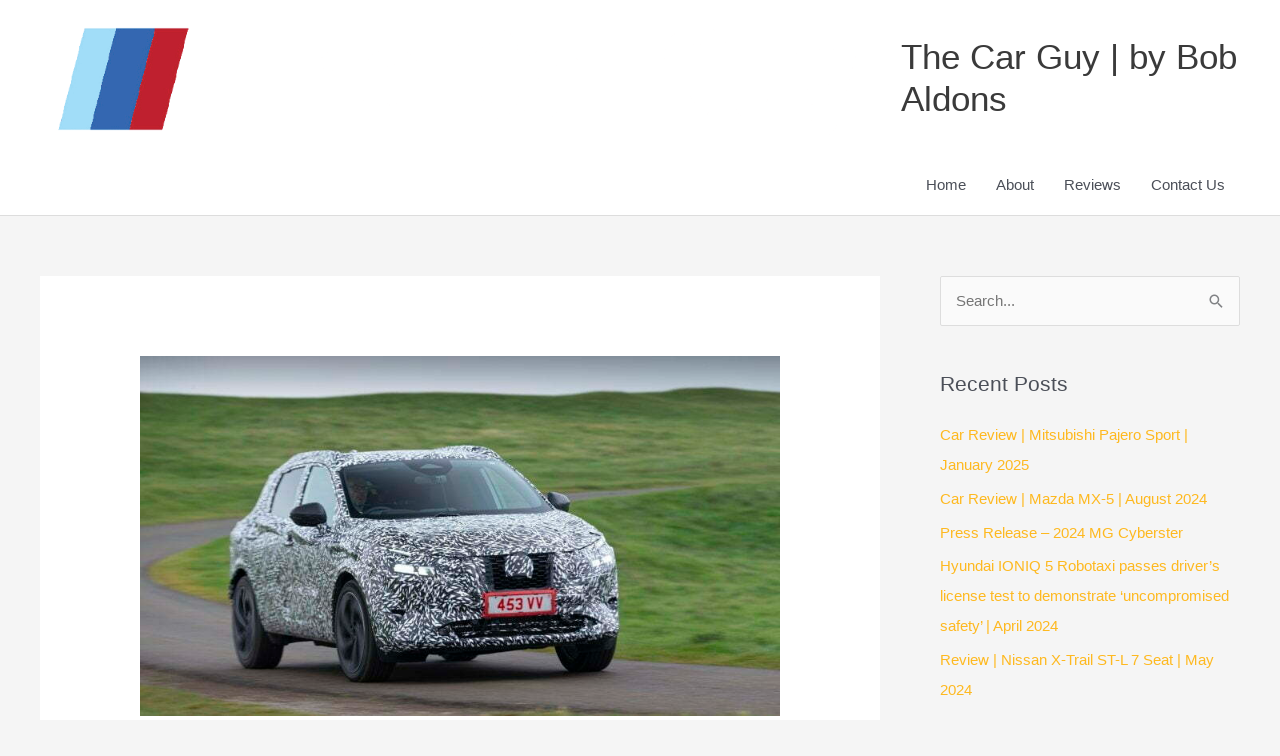

--- FILE ---
content_type: text/html; charset=UTF-8
request_url: https://thecarguy.com.au/nissan-qashqai-ev/
body_size: 29304
content:
<!DOCTYPE html>
<html lang="en-AU">
<head>
<meta charset="UTF-8">
<meta name="viewport" content="width=device-width, initial-scale=1">
	<link rel="profile" href="https://gmpg.org/xfn/11"> 
	<title>New in AU | 2022 Nissan Qashqai EV | Press Release - The Car Guy | by Bob Aldons</title>
	<style>img:is([sizes="auto" i], [sizes^="auto," i]) { contain-intrinsic-size: 3000px 1500px }</style>
	
            <script data-no-defer="1" data-ezscrex="false" data-cfasync="false" data-pagespeed-no-defer data-cookieconsent="ignore">
                var ctPublicFunctions = {"_ajax_nonce":"4773165e5d","_rest_nonce":"8ce8e23ddf","_ajax_url":"\/wp-admin\/admin-ajax.php","_rest_url":"https:\/\/thecarguy.com.au\/wp-json\/","data__cookies_type":"none","data__ajax_type":"rest","data__bot_detector_enabled":0,"data__frontend_data_log_enabled":1,"cookiePrefix":"","wprocket_detected":false,"host_url":"thecarguy.com.au","text__ee_click_to_select":"Click to select the whole data","text__ee_original_email":"The complete one is","text__ee_got_it":"Got it","text__ee_blocked":"Blocked","text__ee_cannot_connect":"Cannot connect","text__ee_cannot_decode":"Can not decode email. Unknown reason","text__ee_email_decoder":"CleanTalk email decoder","text__ee_wait_for_decoding":"The magic is on the way!","text__ee_decoding_process":"Please wait a few seconds while we decode the contact data."}
            </script>
        
            <script data-no-defer="1" data-ezscrex="false" data-cfasync="false" data-pagespeed-no-defer data-cookieconsent="ignore">
                var ctPublic = {"_ajax_nonce":"4773165e5d","settings__forms__check_internal":"0","settings__forms__check_external":"0","settings__forms__force_protection":0,"settings__forms__search_test":"1","settings__data__bot_detector_enabled":0,"settings__sfw__anti_crawler":0,"blog_home":"https:\/\/thecarguy.com.au\/","pixel__setting":"3","pixel__enabled":false,"pixel__url":"https:\/\/moderate6.cleantalk.org\/pixel\/63c0bcf089a889f2879fe1724e80e3ce.gif","data__email_check_before_post":"1","data__email_check_exist_post":0,"data__cookies_type":"none","data__key_is_ok":true,"data__visible_fields_required":true,"wl_brandname":"Anti-Spam by CleanTalk","wl_brandname_short":"CleanTalk","ct_checkjs_key":312373196,"emailEncoderPassKey":"7ddb19a239a9643464abe7b3449c542c","bot_detector_forms_excluded":"W10=","advancedCacheExists":false,"varnishCacheExists":false,"wc_ajax_add_to_cart":false}
            </script>
        <meta name="dc.title" content="New in AU | 2022 Nissan Qashqai EV | Press Release - The Car Guy | by Bob Aldons">
<meta name="dc.description" content="Announced today in Paris is the next evolution for Nissan. Nissan Qashqai EV &amp; mild hybrid to be with us in 2022 joining the current ICE engines">
<meta name="dc.relation" content="https://thecarguy.com.au/nissan-qashqai-ev/">
<meta name="dc.source" content="https://thecarguy.com.au/">
<meta name="dc.language" content="en_AU">
<meta name="description" content="Announced today in Paris is the next evolution for Nissan. Nissan Qashqai EV &amp; mild hybrid to be with us in 2022 joining the current ICE engines">
<meta name="robots" content="index, follow, max-snippet:-1, max-image-preview:large, max-video-preview:-1">
<link rel="canonical" href="https://thecarguy.com.au/nissan-qashqai-ev/">
<meta property="og:url" content="https://thecarguy.com.au/nissan-qashqai-ev/">
<meta property="og:site_name" content="The Car Guy | by Bob Aldons">
<meta property="og:locale" content="en_AU">
<meta property="og:type" content="article">
<meta property="og:title" content="New in AU | 2022 Nissan Qashqai EV | Press Release - The Car Guy | by Bob Aldons">
<meta property="og:description" content="Announced today in Paris is the next evolution for Nissan. Nissan Qashqai EV &amp; mild hybrid to be with us in 2022 joining the current ICE engines">
<meta property="og:image" content="https://thecarguy.com.au/wp-content/uploads/2021/01/2-5.jpg">
<meta property="og:image:secure_url" content="https://thecarguy.com.au/wp-content/uploads/2021/01/2-5.jpg">
<meta property="og:image:width" content="800">
<meta property="og:image:height" content="450">
<meta property="og:image:alt" content="Nissan Qashqai EV">
<meta property="fb:pages" content="">
<meta property="fb:admins" content="">
<meta property="fb:app_id" content="">
<meta name="twitter:card" content="summary">
<meta name="twitter:title" content="New in AU | 2022 Nissan Qashqai EV | Press Release - The Car Guy | by Bob Aldons">
<meta name="twitter:description" content="Announced today in Paris is the next evolution for Nissan. Nissan Qashqai EV &amp; mild hybrid to be with us in 2022 joining the current ICE engines">
<meta name="twitter:image" content="https://thecarguy.com.au/wp-content/uploads/2021/01/2-5.jpg">
<link rel="alternate" type="application/rss+xml" title="The Car Guy | by Bob Aldons &raquo; Feed" href="https://thecarguy.com.au/feed/" />
<link rel="alternate" type="application/rss+xml" title="The Car Guy | by Bob Aldons &raquo; Comments Feed" href="https://thecarguy.com.au/comments/feed/" />
<link rel="alternate" type="application/rss+xml" title="The Car Guy | by Bob Aldons &raquo; New in AU | 2022 Nissan Qashqai EV | Press Release Comments Feed" href="https://thecarguy.com.au/nissan-qashqai-ev/feed/" />
		<!-- This site uses the Google Analytics by MonsterInsights plugin v9.10.0 - Using Analytics tracking - https://www.monsterinsights.com/ -->
		<!-- Note: MonsterInsights is not currently configured on this site. The site owner needs to authenticate with Google Analytics in the MonsterInsights settings panel. -->
					<!-- No tracking code set -->
				<!-- / Google Analytics by MonsterInsights -->
		<script>
window._wpemojiSettings = {"baseUrl":"https:\/\/s.w.org\/images\/core\/emoji\/16.0.1\/72x72\/","ext":".png","svgUrl":"https:\/\/s.w.org\/images\/core\/emoji\/16.0.1\/svg\/","svgExt":".svg","source":{"concatemoji":"https:\/\/thecarguy.com.au\/wp-includes\/js\/wp-emoji-release.min.js?ver=6.8.3"}};
/*! This file is auto-generated */
!function(s,n){var o,i,e;function c(e){try{var t={supportTests:e,timestamp:(new Date).valueOf()};sessionStorage.setItem(o,JSON.stringify(t))}catch(e){}}function p(e,t,n){e.clearRect(0,0,e.canvas.width,e.canvas.height),e.fillText(t,0,0);var t=new Uint32Array(e.getImageData(0,0,e.canvas.width,e.canvas.height).data),a=(e.clearRect(0,0,e.canvas.width,e.canvas.height),e.fillText(n,0,0),new Uint32Array(e.getImageData(0,0,e.canvas.width,e.canvas.height).data));return t.every(function(e,t){return e===a[t]})}function u(e,t){e.clearRect(0,0,e.canvas.width,e.canvas.height),e.fillText(t,0,0);for(var n=e.getImageData(16,16,1,1),a=0;a<n.data.length;a++)if(0!==n.data[a])return!1;return!0}function f(e,t,n,a){switch(t){case"flag":return n(e,"\ud83c\udff3\ufe0f\u200d\u26a7\ufe0f","\ud83c\udff3\ufe0f\u200b\u26a7\ufe0f")?!1:!n(e,"\ud83c\udde8\ud83c\uddf6","\ud83c\udde8\u200b\ud83c\uddf6")&&!n(e,"\ud83c\udff4\udb40\udc67\udb40\udc62\udb40\udc65\udb40\udc6e\udb40\udc67\udb40\udc7f","\ud83c\udff4\u200b\udb40\udc67\u200b\udb40\udc62\u200b\udb40\udc65\u200b\udb40\udc6e\u200b\udb40\udc67\u200b\udb40\udc7f");case"emoji":return!a(e,"\ud83e\udedf")}return!1}function g(e,t,n,a){var r="undefined"!=typeof WorkerGlobalScope&&self instanceof WorkerGlobalScope?new OffscreenCanvas(300,150):s.createElement("canvas"),o=r.getContext("2d",{willReadFrequently:!0}),i=(o.textBaseline="top",o.font="600 32px Arial",{});return e.forEach(function(e){i[e]=t(o,e,n,a)}),i}function t(e){var t=s.createElement("script");t.src=e,t.defer=!0,s.head.appendChild(t)}"undefined"!=typeof Promise&&(o="wpEmojiSettingsSupports",i=["flag","emoji"],n.supports={everything:!0,everythingExceptFlag:!0},e=new Promise(function(e){s.addEventListener("DOMContentLoaded",e,{once:!0})}),new Promise(function(t){var n=function(){try{var e=JSON.parse(sessionStorage.getItem(o));if("object"==typeof e&&"number"==typeof e.timestamp&&(new Date).valueOf()<e.timestamp+604800&&"object"==typeof e.supportTests)return e.supportTests}catch(e){}return null}();if(!n){if("undefined"!=typeof Worker&&"undefined"!=typeof OffscreenCanvas&&"undefined"!=typeof URL&&URL.createObjectURL&&"undefined"!=typeof Blob)try{var e="postMessage("+g.toString()+"("+[JSON.stringify(i),f.toString(),p.toString(),u.toString()].join(",")+"));",a=new Blob([e],{type:"text/javascript"}),r=new Worker(URL.createObjectURL(a),{name:"wpTestEmojiSupports"});return void(r.onmessage=function(e){c(n=e.data),r.terminate(),t(n)})}catch(e){}c(n=g(i,f,p,u))}t(n)}).then(function(e){for(var t in e)n.supports[t]=e[t],n.supports.everything=n.supports.everything&&n.supports[t],"flag"!==t&&(n.supports.everythingExceptFlag=n.supports.everythingExceptFlag&&n.supports[t]);n.supports.everythingExceptFlag=n.supports.everythingExceptFlag&&!n.supports.flag,n.DOMReady=!1,n.readyCallback=function(){n.DOMReady=!0}}).then(function(){return e}).then(function(){var e;n.supports.everything||(n.readyCallback(),(e=n.source||{}).concatemoji?t(e.concatemoji):e.wpemoji&&e.twemoji&&(t(e.twemoji),t(e.wpemoji)))}))}((window,document),window._wpemojiSettings);
</script>
<link rel='stylesheet' id='astra-theme-css-css' href='https://thecarguy.com.au/wp-content/themes/astra/assets/css/minified/style.min.css?ver=4.11.15' media='all' />
<style id='astra-theme-css-inline-css'>
.ast-no-sidebar .entry-content .alignfull {margin-left: calc( -50vw + 50%);margin-right: calc( -50vw + 50%);max-width: 100vw;width: 100vw;}.ast-no-sidebar .entry-content .alignwide {margin-left: calc(-41vw + 50%);margin-right: calc(-41vw + 50%);max-width: unset;width: unset;}.ast-no-sidebar .entry-content .alignfull .alignfull,.ast-no-sidebar .entry-content .alignfull .alignwide,.ast-no-sidebar .entry-content .alignwide .alignfull,.ast-no-sidebar .entry-content .alignwide .alignwide,.ast-no-sidebar .entry-content .wp-block-column .alignfull,.ast-no-sidebar .entry-content .wp-block-column .alignwide{width: 100%;margin-left: auto;margin-right: auto;}.wp-block-gallery,.blocks-gallery-grid {margin: 0;}.wp-block-separator {max-width: 100px;}.wp-block-separator.is-style-wide,.wp-block-separator.is-style-dots {max-width: none;}.entry-content .has-2-columns .wp-block-column:first-child {padding-right: 10px;}.entry-content .has-2-columns .wp-block-column:last-child {padding-left: 10px;}@media (max-width: 782px) {.entry-content .wp-block-columns .wp-block-column {flex-basis: 100%;}.entry-content .has-2-columns .wp-block-column:first-child {padding-right: 0;}.entry-content .has-2-columns .wp-block-column:last-child {padding-left: 0;}}body .entry-content .wp-block-latest-posts {margin-left: 0;}body .entry-content .wp-block-latest-posts li {list-style: none;}.ast-no-sidebar .ast-container .entry-content .wp-block-latest-posts {margin-left: 0;}.ast-header-break-point .entry-content .alignwide {margin-left: auto;margin-right: auto;}.entry-content .blocks-gallery-item img {margin-bottom: auto;}.wp-block-pullquote {border-top: 4px solid #555d66;border-bottom: 4px solid #555d66;color: #40464d;}:root{--ast-post-nav-space:0;--ast-container-default-xlg-padding:6.67em;--ast-container-default-lg-padding:5.67em;--ast-container-default-slg-padding:4.34em;--ast-container-default-md-padding:3.34em;--ast-container-default-sm-padding:6.67em;--ast-container-default-xs-padding:2.4em;--ast-container-default-xxs-padding:1.4em;--ast-code-block-background:#EEEEEE;--ast-comment-inputs-background:#FAFAFA;--ast-normal-container-width:1200px;--ast-narrow-container-width:750px;--ast-blog-title-font-weight:normal;--ast-blog-meta-weight:inherit;--ast-global-color-primary:var(--ast-global-color-5);--ast-global-color-secondary:var(--ast-global-color-4);--ast-global-color-alternate-background:var(--ast-global-color-7);--ast-global-color-subtle-background:var(--ast-global-color-6);--ast-bg-style-guide:#F8FAFC;--ast-shadow-style-guide:0px 0px 4px 0 #00000057;--ast-global-dark-bg-style:#fff;--ast-global-dark-lfs:#fbfbfb;--ast-widget-bg-color:#fafafa;--ast-wc-container-head-bg-color:#fbfbfb;--ast-title-layout-bg:#eeeeee;--ast-search-border-color:#e7e7e7;--ast-lifter-hover-bg:#e6e6e6;--ast-gallery-block-color:#000;--srfm-color-input-label:var(--ast-global-color-2);}html{font-size:93.75%;}a,.page-title{color:#feb920;}a:hover,a:focus{color:var(--ast-global-color-1);}body,button,input,select,textarea,.ast-button,.ast-custom-button{font-family:-apple-system,BlinkMacSystemFont,Segoe UI,Roboto,Oxygen-Sans,Ubuntu,Cantarell,Helvetica Neue,sans-serif;font-weight:inherit;font-size:15px;font-size:1rem;line-height:var(--ast-body-line-height,1.65em);}blockquote{color:var(--ast-global-color-3);}.ast-site-identity .site-title a{color:var(--ast-global-color-2);}.site-title{font-size:35px;font-size:2.3333333333333rem;display:block;}.site-header .site-description{font-size:15px;font-size:1rem;display:none;}.entry-title{font-size:26px;font-size:1.7333333333333rem;}.archive .ast-article-post .ast-article-inner,.blog .ast-article-post .ast-article-inner,.archive .ast-article-post .ast-article-inner:hover,.blog .ast-article-post .ast-article-inner:hover{overflow:hidden;}h1,.entry-content :where(h1){font-size:40px;font-size:2.6666666666667rem;line-height:1.4em;}h2,.entry-content :where(h2){font-size:32px;font-size:2.1333333333333rem;line-height:1.3em;}h3,.entry-content :where(h3){font-size:26px;font-size:1.7333333333333rem;line-height:1.3em;}h4,.entry-content :where(h4){font-size:24px;font-size:1.6rem;line-height:1.2em;}h5,.entry-content :where(h5){font-size:20px;font-size:1.3333333333333rem;line-height:1.2em;}h6,.entry-content :where(h6){font-size:16px;font-size:1.0666666666667rem;line-height:1.25em;}::selection{background-color:var(--ast-global-color-0);color:#ffffff;}body,h1,h2,h3,h4,h5,h6,.entry-title a,.entry-content :where(h1,h2,h3,h4,h5,h6){color:var(--ast-global-color-3);}.tagcloud a:hover,.tagcloud a:focus,.tagcloud a.current-item{color:#000000;border-color:#feb920;background-color:#feb920;}input:focus,input[type="text"]:focus,input[type="email"]:focus,input[type="url"]:focus,input[type="password"]:focus,input[type="reset"]:focus,input[type="search"]:focus,textarea:focus{border-color:#feb920;}input[type="radio"]:checked,input[type=reset],input[type="checkbox"]:checked,input[type="checkbox"]:hover:checked,input[type="checkbox"]:focus:checked,input[type=range]::-webkit-slider-thumb{border-color:#feb920;background-color:#feb920;box-shadow:none;}.site-footer a:hover + .post-count,.site-footer a:focus + .post-count{background:#feb920;border-color:#feb920;}.single .nav-links .nav-previous,.single .nav-links .nav-next{color:#feb920;}.entry-meta,.entry-meta *{line-height:1.45;color:#feb920;}.entry-meta a:not(.ast-button):hover,.entry-meta a:not(.ast-button):hover *,.entry-meta a:not(.ast-button):focus,.entry-meta a:not(.ast-button):focus *,.page-links > .page-link,.page-links .page-link:hover,.post-navigation a:hover{color:var(--ast-global-color-1);}#cat option,.secondary .calendar_wrap thead a,.secondary .calendar_wrap thead a:visited{color:#feb920;}.secondary .calendar_wrap #today,.ast-progress-val span{background:#feb920;}.secondary a:hover + .post-count,.secondary a:focus + .post-count{background:#feb920;border-color:#feb920;}.calendar_wrap #today > a{color:#000000;}.page-links .page-link,.single .post-navigation a{color:#feb920;}.ast-search-menu-icon .search-form button.search-submit{padding:0 4px;}.ast-search-menu-icon form.search-form{padding-right:0;}.ast-header-search .ast-search-menu-icon.ast-dropdown-active .search-form,.ast-header-search .ast-search-menu-icon.ast-dropdown-active .search-field:focus{transition:all 0.2s;}.search-form input.search-field:focus{outline:none;}.widget-title,.widget .wp-block-heading{font-size:21px;font-size:1.4rem;color:var(--ast-global-color-3);}#secondary,#secondary button,#secondary input,#secondary select,#secondary textarea{font-size:15px;font-size:1rem;}.ast-search-menu-icon.slide-search a:focus-visible:focus-visible,.astra-search-icon:focus-visible,#close:focus-visible,a:focus-visible,.ast-menu-toggle:focus-visible,.site .skip-link:focus-visible,.wp-block-loginout input:focus-visible,.wp-block-search.wp-block-search__button-inside .wp-block-search__inside-wrapper,.ast-header-navigation-arrow:focus-visible,.ast-orders-table__row .ast-orders-table__cell:focus-visible,a#ast-apply-coupon:focus-visible,#ast-apply-coupon:focus-visible,#close:focus-visible,.button.search-submit:focus-visible,#search_submit:focus,.normal-search:focus-visible,.ast-header-account-wrap:focus-visible,.astra-cart-drawer-close:focus,.ast-single-variation:focus,.ast-button:focus{outline-style:dotted;outline-color:inherit;outline-width:thin;}input:focus,input[type="text"]:focus,input[type="email"]:focus,input[type="url"]:focus,input[type="password"]:focus,input[type="reset"]:focus,input[type="search"]:focus,input[type="number"]:focus,textarea:focus,.wp-block-search__input:focus,[data-section="section-header-mobile-trigger"] .ast-button-wrap .ast-mobile-menu-trigger-minimal:focus,.ast-mobile-popup-drawer.active .menu-toggle-close:focus,#ast-scroll-top:focus,#coupon_code:focus,#ast-coupon-code:focus{border-style:dotted;border-color:inherit;border-width:thin;}input{outline:none;}.main-header-menu .menu-link,.ast-header-custom-item a{color:var(--ast-global-color-3);}.main-header-menu .menu-item:hover > .menu-link,.main-header-menu .menu-item:hover > .ast-menu-toggle,.main-header-menu .ast-masthead-custom-menu-items a:hover,.main-header-menu .menu-item.focus > .menu-link,.main-header-menu .menu-item.focus > .ast-menu-toggle,.main-header-menu .current-menu-item > .menu-link,.main-header-menu .current-menu-ancestor > .menu-link,.main-header-menu .current-menu-item > .ast-menu-toggle,.main-header-menu .current-menu-ancestor > .ast-menu-toggle{color:#feb920;}.header-main-layout-3 .ast-main-header-bar-alignment{margin-right:auto;}.header-main-layout-2 .site-header-section-left .ast-site-identity{text-align:left;}.ast-logo-title-inline .site-logo-img{padding-right:1em;}.site-logo-img img{ transition:all 0.2s linear;}body .ast-oembed-container *{position:absolute;top:0;width:100%;height:100%;left:0;}body .wp-block-embed-pocket-casts .ast-oembed-container *{position:unset;}.ast-header-break-point .ast-mobile-menu-buttons-minimal.menu-toggle{background:transparent;color:var(--ast-global-color-0);}.ast-header-break-point .ast-mobile-menu-buttons-outline.menu-toggle{background:transparent;border:1px solid var(--ast-global-color-0);color:var(--ast-global-color-0);}.ast-header-break-point .ast-mobile-menu-buttons-fill.menu-toggle{background:var(--ast-global-color-0);}.ast-single-post-featured-section + article {margin-top: 2em;}.site-content .ast-single-post-featured-section img {width: 100%;overflow: hidden;object-fit: cover;}.site > .ast-single-related-posts-container {margin-top: 0;}@media (min-width: 769px) {.ast-desktop .ast-container--narrow {max-width: var(--ast-narrow-container-width);margin: 0 auto;}}#secondary {margin: 4em 0 2.5em;word-break: break-word;line-height: 2;}#secondary li {margin-bottom: 0.25em;}#secondary li:last-child {margin-bottom: 0;}@media (max-width: 768px) {.js_active .ast-plain-container.ast-single-post #secondary {margin-top: 1.5em;}}.ast-separate-container.ast-two-container #secondary .widget {background-color: #fff;padding: 2em;margin-bottom: 2em;}@media (min-width: 993px) {.ast-left-sidebar #secondary {padding-right: 60px;}.ast-right-sidebar #secondary {padding-left: 60px;}}@media (max-width: 993px) {.ast-right-sidebar #secondary {padding-left: 30px;}.ast-left-sidebar #secondary {padding-right: 30px;}}.footer-adv .footer-adv-overlay{border-top-style:solid;border-top-color:#7a7a7a;}@media( max-width: 420px ) {.single .nav-links .nav-previous,.single .nav-links .nav-next {width: 100%;text-align: center;}}.wp-block-buttons.aligncenter{justify-content:center;}@media (max-width:782px){.entry-content .wp-block-columns .wp-block-column{margin-left:0px;}}.wp-block-image.aligncenter{margin-left:auto;margin-right:auto;}.wp-block-table.aligncenter{margin-left:auto;margin-right:auto;}.wp-block-buttons .wp-block-button.is-style-outline .wp-block-button__link.wp-element-button,.ast-outline-button,.wp-block-uagb-buttons-child .uagb-buttons-repeater.ast-outline-button{border-top-width:2px;border-right-width:2px;border-bottom-width:2px;border-left-width:2px;font-family:inherit;font-weight:inherit;line-height:1em;}.wp-block-button .wp-block-button__link.wp-element-button.is-style-outline:not(.has-background),.wp-block-button.is-style-outline>.wp-block-button__link.wp-element-button:not(.has-background),.ast-outline-button{background-color:transparent;}.entry-content[data-ast-blocks-layout] > figure{margin-bottom:1em;}@media (max-width:768px){.ast-left-sidebar #content > .ast-container{display:flex;flex-direction:column-reverse;width:100%;}.ast-separate-container .ast-article-post,.ast-separate-container .ast-article-single{padding:1.5em 2.14em;}.ast-author-box img.avatar{margin:20px 0 0 0;}}@media (max-width:768px){#secondary.secondary{padding-top:0;}.ast-separate-container.ast-right-sidebar #secondary{padding-left:1em;padding-right:1em;}.ast-separate-container.ast-two-container #secondary{padding-left:0;padding-right:0;}.ast-page-builder-template .entry-header #secondary,.ast-page-builder-template #secondary{margin-top:1.5em;}}@media (max-width:768px){.ast-right-sidebar #primary{padding-right:0;}.ast-page-builder-template.ast-left-sidebar #secondary,.ast-page-builder-template.ast-right-sidebar #secondary{padding-right:20px;padding-left:20px;}.ast-right-sidebar #secondary,.ast-left-sidebar #primary{padding-left:0;}.ast-left-sidebar #secondary{padding-right:0;}}@media (min-width:769px){.ast-separate-container.ast-right-sidebar #primary,.ast-separate-container.ast-left-sidebar #primary{border:0;}.search-no-results.ast-separate-container #primary{margin-bottom:4em;}}@media (min-width:769px){.ast-right-sidebar #primary{border-right:1px solid var(--ast-border-color);}.ast-left-sidebar #primary{border-left:1px solid var(--ast-border-color);}.ast-right-sidebar #secondary{border-left:1px solid var(--ast-border-color);margin-left:-1px;}.ast-left-sidebar #secondary{border-right:1px solid var(--ast-border-color);margin-right:-1px;}.ast-separate-container.ast-two-container.ast-right-sidebar #secondary{padding-left:30px;padding-right:0;}.ast-separate-container.ast-two-container.ast-left-sidebar #secondary{padding-right:30px;padding-left:0;}.ast-separate-container.ast-right-sidebar #secondary,.ast-separate-container.ast-left-sidebar #secondary{border:0;margin-left:auto;margin-right:auto;}.ast-separate-container.ast-two-container #secondary .widget:last-child{margin-bottom:0;}}.menu-toggle,button,.ast-button,.ast-custom-button,.button,input#submit,input[type="button"],input[type="submit"],input[type="reset"]{color:#ffffff;border-color:var(--ast-global-color-0);background-color:var(--ast-global-color-0);padding-top:10px;padding-right:40px;padding-bottom:10px;padding-left:40px;font-family:inherit;font-weight:inherit;}button:focus,.menu-toggle:hover,button:hover,.ast-button:hover,.ast-custom-button:hover .button:hover,.ast-custom-button:hover,input[type=reset]:hover,input[type=reset]:focus,input#submit:hover,input#submit:focus,input[type="button"]:hover,input[type="button"]:focus,input[type="submit"]:hover,input[type="submit"]:focus{color:#ffffff;background-color:var(--ast-global-color-1);border-color:var(--ast-global-color-1);}@media (max-width:768px){.ast-mobile-header-stack .main-header-bar .ast-search-menu-icon{display:inline-block;}.ast-header-break-point.ast-header-custom-item-outside .ast-mobile-header-stack .main-header-bar .ast-search-icon{margin:0;}.ast-comment-avatar-wrap img{max-width:2.5em;}.ast-comment-meta{padding:0 1.8888em 1.3333em;}.ast-separate-container .ast-comment-list li.depth-1{padding:1.5em 2.14em;}.ast-separate-container .comment-respond{padding:2em 2.14em;}}@media (min-width:544px){.ast-container{max-width:100%;}}@media (max-width:544px){.ast-separate-container .ast-article-post,.ast-separate-container .ast-article-single,.ast-separate-container .comments-title,.ast-separate-container .ast-archive-description{padding:1.5em 1em;}.ast-separate-container #content .ast-container{padding-left:0.54em;padding-right:0.54em;}.ast-separate-container .ast-comment-list .bypostauthor{padding:.5em;}.ast-search-menu-icon.ast-dropdown-active .search-field{width:170px;}.ast-separate-container #secondary{padding-top:0;}.ast-separate-container.ast-two-container #secondary .widget{margin-bottom:1.5em;padding-left:1em;padding-right:1em;}.site-branding img,.site-header .site-logo-img .custom-logo-link img{max-width:100%;}} #ast-mobile-header .ast-site-header-cart-li a{pointer-events:none;}.ast-no-sidebar.ast-separate-container .entry-content .alignfull {margin-left: -6.67em;margin-right: -6.67em;width: auto;}@media (max-width: 1200px) {.ast-no-sidebar.ast-separate-container .entry-content .alignfull {margin-left: -2.4em;margin-right: -2.4em;}}@media (max-width: 768px) {.ast-no-sidebar.ast-separate-container .entry-content .alignfull {margin-left: -2.14em;margin-right: -2.14em;}}@media (max-width: 544px) {.ast-no-sidebar.ast-separate-container .entry-content .alignfull {margin-left: -1em;margin-right: -1em;}}.ast-no-sidebar.ast-separate-container .entry-content .alignwide {margin-left: -20px;margin-right: -20px;}.ast-no-sidebar.ast-separate-container .entry-content .wp-block-column .alignfull,.ast-no-sidebar.ast-separate-container .entry-content .wp-block-column .alignwide {margin-left: auto;margin-right: auto;width: 100%;}@media (max-width:768px){.site-title{display:block;}.site-header .site-description{display:none;}h1,.entry-content :where(h1){font-size:30px;}h2,.entry-content :where(h2){font-size:25px;}h3,.entry-content :where(h3){font-size:20px;}}@media (max-width:544px){.site-title{display:block;}.site-header .site-description{display:none;}h1,.entry-content :where(h1){font-size:30px;}h2,.entry-content :where(h2){font-size:25px;}h3,.entry-content :where(h3){font-size:20px;}}@media (max-width:768px){html{font-size:85.5%;}}@media (max-width:544px){html{font-size:85.5%;}}@media (min-width:769px){.ast-container{max-width:1240px;}}@font-face {font-family: "Astra";src: url(https://thecarguy.com.au/wp-content/themes/astra/assets/fonts/astra.woff) format("woff"),url(https://thecarguy.com.au/wp-content/themes/astra/assets/fonts/astra.ttf) format("truetype"),url(https://thecarguy.com.au/wp-content/themes/astra/assets/fonts/astra.svg#astra) format("svg");font-weight: normal;font-style: normal;font-display: fallback;}@media (max-width:921px) {.main-header-bar .main-header-bar-navigation{display:none;}}.ast-desktop .main-header-menu.submenu-with-border .sub-menu,.ast-desktop .main-header-menu.submenu-with-border .astra-full-megamenu-wrapper{border-color:var(--ast-global-color-0);}.ast-desktop .main-header-menu.submenu-with-border .sub-menu{border-top-width:2px;border-style:solid;}.ast-desktop .main-header-menu.submenu-with-border .sub-menu .sub-menu{top:-2px;}.ast-desktop .main-header-menu.submenu-with-border .sub-menu .menu-link,.ast-desktop .main-header-menu.submenu-with-border .children .menu-link{border-bottom-width:0px;border-style:solid;border-color:#eaeaea;}@media (min-width:769px){.main-header-menu .sub-menu .menu-item.ast-left-align-sub-menu:hover > .sub-menu,.main-header-menu .sub-menu .menu-item.ast-left-align-sub-menu.focus > .sub-menu{margin-left:-0px;}}.ast-small-footer{border-top-style:solid;border-top-width:1px;border-top-color:#7a7a7a;}.ast-small-footer-wrap{text-align:center;}.site .comments-area{padding-bottom:3em;}.ast-header-break-point.ast-header-custom-item-inside .main-header-bar .main-header-bar-navigation .ast-search-icon {display: none;}.ast-header-break-point.ast-header-custom-item-inside .main-header-bar .ast-search-menu-icon .search-form {padding: 0;display: block;overflow: hidden;}.ast-header-break-point .ast-header-custom-item .widget:last-child {margin-bottom: 1em;}.ast-header-custom-item .widget {margin: 0.5em;display: inline-block;vertical-align: middle;}.ast-header-custom-item .widget p {margin-bottom: 0;}.ast-header-custom-item .widget li {width: auto;}.ast-header-custom-item-inside .button-custom-menu-item .menu-link {display: none;}.ast-header-custom-item-inside.ast-header-break-point .button-custom-menu-item .ast-custom-button-link {display: none;}.ast-header-custom-item-inside.ast-header-break-point .button-custom-menu-item .menu-link {display: block;}.ast-header-break-point.ast-header-custom-item-outside .main-header-bar .ast-search-icon {margin-right: 1em;}.ast-header-break-point.ast-header-custom-item-inside .main-header-bar .ast-search-menu-icon .search-field,.ast-header-break-point.ast-header-custom-item-inside .main-header-bar .ast-search-menu-icon.ast-inline-search .search-field {width: 100%;padding-right: 5.5em;}.ast-header-break-point.ast-header-custom-item-inside .main-header-bar .ast-search-menu-icon .search-submit {display: block;position: absolute;height: 100%;top: 0;right: 0;padding: 0 1em;border-radius: 0;}.ast-header-break-point .ast-header-custom-item .ast-masthead-custom-menu-items {padding-left: 20px;padding-right: 20px;margin-bottom: 1em;margin-top: 1em;}.ast-header-custom-item-inside.ast-header-break-point .button-custom-menu-item {padding-left: 0;padding-right: 0;margin-top: 0;margin-bottom: 0;}.astra-icon-down_arrow::after {content: "\e900";font-family: Astra;}.astra-icon-close::after {content: "\e5cd";font-family: Astra;}.astra-icon-drag_handle::after {content: "\e25d";font-family: Astra;}.astra-icon-format_align_justify::after {content: "\e235";font-family: Astra;}.astra-icon-menu::after {content: "\e5d2";font-family: Astra;}.astra-icon-reorder::after {content: "\e8fe";font-family: Astra;}.astra-icon-search::after {content: "\e8b6";font-family: Astra;}.astra-icon-zoom_in::after {content: "\e56b";font-family: Astra;}.astra-icon-check-circle::after {content: "\e901";font-family: Astra;}.astra-icon-shopping-cart::after {content: "\f07a";font-family: Astra;}.astra-icon-shopping-bag::after {content: "\f290";font-family: Astra;}.astra-icon-shopping-basket::after {content: "\f291";font-family: Astra;}.astra-icon-circle-o::after {content: "\e903";font-family: Astra;}.astra-icon-certificate::after {content: "\e902";font-family: Astra;}blockquote {padding: 1.2em;}:root .has-ast-global-color-0-color{color:var(--ast-global-color-0);}:root .has-ast-global-color-0-background-color{background-color:var(--ast-global-color-0);}:root .wp-block-button .has-ast-global-color-0-color{color:var(--ast-global-color-0);}:root .wp-block-button .has-ast-global-color-0-background-color{background-color:var(--ast-global-color-0);}:root .has-ast-global-color-1-color{color:var(--ast-global-color-1);}:root .has-ast-global-color-1-background-color{background-color:var(--ast-global-color-1);}:root .wp-block-button .has-ast-global-color-1-color{color:var(--ast-global-color-1);}:root .wp-block-button .has-ast-global-color-1-background-color{background-color:var(--ast-global-color-1);}:root .has-ast-global-color-2-color{color:var(--ast-global-color-2);}:root .has-ast-global-color-2-background-color{background-color:var(--ast-global-color-2);}:root .wp-block-button .has-ast-global-color-2-color{color:var(--ast-global-color-2);}:root .wp-block-button .has-ast-global-color-2-background-color{background-color:var(--ast-global-color-2);}:root .has-ast-global-color-3-color{color:var(--ast-global-color-3);}:root .has-ast-global-color-3-background-color{background-color:var(--ast-global-color-3);}:root .wp-block-button .has-ast-global-color-3-color{color:var(--ast-global-color-3);}:root .wp-block-button .has-ast-global-color-3-background-color{background-color:var(--ast-global-color-3);}:root .has-ast-global-color-4-color{color:var(--ast-global-color-4);}:root .has-ast-global-color-4-background-color{background-color:var(--ast-global-color-4);}:root .wp-block-button .has-ast-global-color-4-color{color:var(--ast-global-color-4);}:root .wp-block-button .has-ast-global-color-4-background-color{background-color:var(--ast-global-color-4);}:root .has-ast-global-color-5-color{color:var(--ast-global-color-5);}:root .has-ast-global-color-5-background-color{background-color:var(--ast-global-color-5);}:root .wp-block-button .has-ast-global-color-5-color{color:var(--ast-global-color-5);}:root .wp-block-button .has-ast-global-color-5-background-color{background-color:var(--ast-global-color-5);}:root .has-ast-global-color-6-color{color:var(--ast-global-color-6);}:root .has-ast-global-color-6-background-color{background-color:var(--ast-global-color-6);}:root .wp-block-button .has-ast-global-color-6-color{color:var(--ast-global-color-6);}:root .wp-block-button .has-ast-global-color-6-background-color{background-color:var(--ast-global-color-6);}:root .has-ast-global-color-7-color{color:var(--ast-global-color-7);}:root .has-ast-global-color-7-background-color{background-color:var(--ast-global-color-7);}:root .wp-block-button .has-ast-global-color-7-color{color:var(--ast-global-color-7);}:root .wp-block-button .has-ast-global-color-7-background-color{background-color:var(--ast-global-color-7);}:root .has-ast-global-color-8-color{color:var(--ast-global-color-8);}:root .has-ast-global-color-8-background-color{background-color:var(--ast-global-color-8);}:root .wp-block-button .has-ast-global-color-8-color{color:var(--ast-global-color-8);}:root .wp-block-button .has-ast-global-color-8-background-color{background-color:var(--ast-global-color-8);}:root{--ast-global-color-0:#0170B9;--ast-global-color-1:#3a3a3a;--ast-global-color-2:#3a3a3a;--ast-global-color-3:#4B4F58;--ast-global-color-4:#F5F5F5;--ast-global-color-5:#FFFFFF;--ast-global-color-6:#E5E5E5;--ast-global-color-7:#424242;--ast-global-color-8:#000000;}:root {--ast-border-color : #dddddd;}.ast-single-entry-banner {-js-display: flex;display: flex;flex-direction: column;justify-content: center;text-align: center;position: relative;background: var(--ast-title-layout-bg);}.ast-single-entry-banner[data-banner-layout="layout-1"] {max-width: 1200px;background: inherit;padding: 20px 0;}.ast-single-entry-banner[data-banner-width-type="custom"] {margin: 0 auto;width: 100%;}.ast-single-entry-banner + .site-content .entry-header {margin-bottom: 0;}.site .ast-author-avatar {--ast-author-avatar-size: ;}a.ast-underline-text {text-decoration: underline;}.ast-container > .ast-terms-link {position: relative;display: block;}a.ast-button.ast-badge-tax {padding: 4px 8px;border-radius: 3px;font-size: inherit;}header.entry-header{text-align:left;}header.entry-header > *:not(:last-child){margin-bottom:10px;}@media (max-width:768px){header.entry-header{text-align:left;}}@media (max-width:544px){header.entry-header{text-align:left;}}.ast-archive-entry-banner {-js-display: flex;display: flex;flex-direction: column;justify-content: center;text-align: center;position: relative;background: var(--ast-title-layout-bg);}.ast-archive-entry-banner[data-banner-width-type="custom"] {margin: 0 auto;width: 100%;}.ast-archive-entry-banner[data-banner-layout="layout-1"] {background: inherit;padding: 20px 0;text-align: left;}body.archive .ast-archive-description{max-width:1200px;width:100%;text-align:left;padding-top:3em;padding-right:3em;padding-bottom:3em;padding-left:3em;}body.archive .ast-archive-description .ast-archive-title,body.archive .ast-archive-description .ast-archive-title *{font-size:40px;font-size:2.6666666666667rem;text-transform:capitalize;}body.archive .ast-archive-description > *:not(:last-child){margin-bottom:10px;}@media (max-width:768px){body.archive .ast-archive-description{text-align:left;}}@media (max-width:544px){body.archive .ast-archive-description{text-align:left;}}.ast-breadcrumbs .trail-browse,.ast-breadcrumbs .trail-items,.ast-breadcrumbs .trail-items li{display:inline-block;margin:0;padding:0;border:none;background:inherit;text-indent:0;text-decoration:none;}.ast-breadcrumbs .trail-browse{font-size:inherit;font-style:inherit;font-weight:inherit;color:inherit;}.ast-breadcrumbs .trail-items{list-style:none;}.trail-items li::after{padding:0 0.3em;content:"\00bb";}.trail-items li:last-of-type::after{display:none;}h1,h2,h3,h4,h5,h6,.entry-content :where(h1,h2,h3,h4,h5,h6){color:var(--ast-global-color-2);}.elementor-posts-container [CLASS*="ast-width-"]{width:100%;}.elementor-template-full-width .ast-container{display:block;}.elementor-screen-only,.screen-reader-text,.screen-reader-text span,.ui-helper-hidden-accessible{top:0 !important;}@media (max-width:544px){.elementor-element .elementor-wc-products .woocommerce[class*="columns-"] ul.products li.product{width:auto;margin:0;}.elementor-element .woocommerce .woocommerce-result-count{float:none;}}.ast-header-break-point .main-header-bar{border-bottom-width:1px;}@media (min-width:769px){.main-header-bar{border-bottom-width:1px;}}@media (min-width:769px){#primary{width:70%;}#secondary{width:30%;}}.main-header-menu .menu-item, #astra-footer-menu .menu-item, .main-header-bar .ast-masthead-custom-menu-items{-js-display:flex;display:flex;-webkit-box-pack:center;-webkit-justify-content:center;-moz-box-pack:center;-ms-flex-pack:center;justify-content:center;-webkit-box-orient:vertical;-webkit-box-direction:normal;-webkit-flex-direction:column;-moz-box-orient:vertical;-moz-box-direction:normal;-ms-flex-direction:column;flex-direction:column;}.main-header-menu > .menu-item > .menu-link, #astra-footer-menu > .menu-item > .menu-link{height:100%;-webkit-box-align:center;-webkit-align-items:center;-moz-box-align:center;-ms-flex-align:center;align-items:center;-js-display:flex;display:flex;}.ast-primary-menu-disabled .main-header-bar .ast-masthead-custom-menu-items{flex:unset;}.header-main-layout-1 .ast-flex.main-header-container, .header-main-layout-3 .ast-flex.main-header-container{-webkit-align-content:center;-ms-flex-line-pack:center;align-content:center;-webkit-box-align:center;-webkit-align-items:center;-moz-box-align:center;-ms-flex-align:center;align-items:center;}.main-header-menu .sub-menu .menu-item.menu-item-has-children > .menu-link:after{position:absolute;right:1em;top:50%;transform:translate(0,-50%) rotate(270deg);}.ast-header-break-point .main-header-bar .main-header-bar-navigation .page_item_has_children > .ast-menu-toggle::before, .ast-header-break-point .main-header-bar .main-header-bar-navigation .menu-item-has-children > .ast-menu-toggle::before, .ast-mobile-popup-drawer .main-header-bar-navigation .menu-item-has-children>.ast-menu-toggle::before, .ast-header-break-point .ast-mobile-header-wrap .main-header-bar-navigation .menu-item-has-children > .ast-menu-toggle::before{font-weight:bold;content:"\e900";font-family:Astra;text-decoration:inherit;display:inline-block;}.ast-header-break-point .main-navigation ul.sub-menu .menu-item .menu-link:before{content:"\e900";font-family:Astra;font-size:.65em;text-decoration:inherit;display:inline-block;transform:translate(0, -2px) rotateZ(270deg);margin-right:5px;}.widget_search .search-form:after{font-family:Astra;font-size:1.2em;font-weight:normal;content:"\e8b6";position:absolute;top:50%;right:15px;transform:translate(0, -50%);}.astra-search-icon::before{content:"\e8b6";font-family:Astra;font-style:normal;font-weight:normal;text-decoration:inherit;text-align:center;-webkit-font-smoothing:antialiased;-moz-osx-font-smoothing:grayscale;z-index:3;}.main-header-bar .main-header-bar-navigation .page_item_has_children > a:after, .main-header-bar .main-header-bar-navigation .menu-item-has-children > a:after, .menu-item-has-children .ast-header-navigation-arrow:after{content:"\e900";display:inline-block;font-family:Astra;font-size:.6rem;font-weight:bold;text-rendering:auto;-webkit-font-smoothing:antialiased;-moz-osx-font-smoothing:grayscale;margin-left:10px;line-height:normal;}.menu-item-has-children .sub-menu .ast-header-navigation-arrow:after{margin-left:0;}.ast-mobile-popup-drawer .main-header-bar-navigation .ast-submenu-expanded>.ast-menu-toggle::before{transform:rotateX(180deg);}.ast-header-break-point .main-header-bar-navigation .menu-item-has-children > .menu-link:after{display:none;}@media (min-width:769px){.ast-builder-menu .main-navigation > ul > li:last-child a{margin-right:0;}}.ast-separate-container .ast-article-inner{background-color:transparent;background-image:none;}.ast-separate-container .ast-article-post{background-color:var(--ast-global-color-5);}@media (max-width:768px){.ast-separate-container .ast-article-post{background-color:var(--ast-global-color-5);}}@media (max-width:544px){.ast-separate-container .ast-article-post{background-color:var(--ast-global-color-5);}}.ast-separate-container .ast-article-single:not(.ast-related-post), .ast-separate-container .error-404, .ast-separate-container .no-results, .single.ast-separate-container  .ast-author-meta, .ast-separate-container .related-posts-title-wrapper, .ast-separate-container .comments-count-wrapper, .ast-box-layout.ast-plain-container .site-content, .ast-padded-layout.ast-plain-container .site-content, .ast-separate-container .ast-archive-description, .ast-separate-container .comments-area .comment-respond, .ast-separate-container .comments-area .ast-comment-list li, .ast-separate-container .comments-area .comments-title{background-color:var(--ast-global-color-5);}@media (max-width:768px){.ast-separate-container .ast-article-single:not(.ast-related-post), .ast-separate-container .error-404, .ast-separate-container .no-results, .single.ast-separate-container  .ast-author-meta, .ast-separate-container .related-posts-title-wrapper, .ast-separate-container .comments-count-wrapper, .ast-box-layout.ast-plain-container .site-content, .ast-padded-layout.ast-plain-container .site-content, .ast-separate-container .ast-archive-description{background-color:var(--ast-global-color-5);}}@media (max-width:544px){.ast-separate-container .ast-article-single:not(.ast-related-post), .ast-separate-container .error-404, .ast-separate-container .no-results, .single.ast-separate-container  .ast-author-meta, .ast-separate-container .related-posts-title-wrapper, .ast-separate-container .comments-count-wrapper, .ast-box-layout.ast-plain-container .site-content, .ast-padded-layout.ast-plain-container .site-content, .ast-separate-container .ast-archive-description{background-color:var(--ast-global-color-5);}}.ast-separate-container.ast-two-container #secondary .widget{background-color:var(--ast-global-color-5);}@media (max-width:768px){.ast-separate-container.ast-two-container #secondary .widget{background-color:var(--ast-global-color-5);}}@media (max-width:544px){.ast-separate-container.ast-two-container #secondary .widget{background-color:var(--ast-global-color-5);}}:root{--e-global-color-astglobalcolor0:#0170B9;--e-global-color-astglobalcolor1:#3a3a3a;--e-global-color-astglobalcolor2:#3a3a3a;--e-global-color-astglobalcolor3:#4B4F58;--e-global-color-astglobalcolor4:#F5F5F5;--e-global-color-astglobalcolor5:#FFFFFF;--e-global-color-astglobalcolor6:#E5E5E5;--e-global-color-astglobalcolor7:#424242;--e-global-color-astglobalcolor8:#000000;}.comment-reply-title{font-size:24px;font-size:1.6rem;}.ast-comment-meta{line-height:1.666666667;color:#feb920;font-size:12px;font-size:0.8rem;}.ast-comment-list #cancel-comment-reply-link{font-size:15px;font-size:1rem;}.comments-count-wrapper {padding: 2em 0;}.comments-count-wrapper .comments-title {font-weight: normal;word-wrap: break-word;}.ast-comment-list {margin: 0;word-wrap: break-word;padding-bottom: 0.5em;list-style: none;}.site-content article .comments-area {border-top: 1px solid var(--ast-single-post-border,var(--ast-border-color));}.ast-comment-list li {list-style: none;}.ast-comment-list li.depth-1 .ast-comment,.ast-comment-list li.depth-2 .ast-comment {border-bottom: 1px solid #eeeeee;}.ast-comment-list .comment-respond {padding: 1em 0;border-bottom: 1px solid #dddddd;}.ast-comment-list .comment-respond .comment-reply-title {margin-top: 0;padding-top: 0;}.ast-comment-list .comment-respond p {margin-bottom: .5em;}.ast-comment-list .ast-comment-edit-reply-wrap {-js-display: flex;display: flex;justify-content: flex-end;}.ast-comment-list .ast-edit-link {flex: 1;}.ast-comment-list .comment-awaiting-moderation {margin-bottom: 0;}.ast-comment {padding: 1em 0 ;}.ast-comment-avatar-wrap img {border-radius: 50%;}.ast-comment-content {clear: both;}.ast-comment-cite-wrap {text-align: left;}.ast-comment-cite-wrap cite {font-style: normal;}.comment-reply-title {padding-top: 1em;font-weight: normal;line-height: 1.65;}.ast-comment-meta {margin-bottom: 0.5em;}.comments-area {border-top: 1px solid #eeeeee;margin-top: 2em;}.comments-area .comment-form-comment {width: 100%;border: none;margin: 0;padding: 0;}.comments-area .comment-notes,.comments-area .comment-textarea,.comments-area .form-allowed-tags {margin-bottom: 1.5em;}.comments-area .form-submit {margin-bottom: 0;}.comments-area textarea#comment,.comments-area .ast-comment-formwrap input[type="text"] {width: 100%;border-radius: 0;vertical-align: middle;margin-bottom: 10px;}.comments-area .no-comments {margin-top: 0.5em;margin-bottom: 0.5em;}.comments-area p.logged-in-as {margin-bottom: 1em;}.ast-separate-container .comments-count-wrapper {background-color: #fff;padding: 2em 6.67em 0;}@media (max-width: 1200px) {.ast-separate-container .comments-count-wrapper {padding: 2em 3.34em;}}.ast-separate-container .comments-area {border-top: 0;}.ast-separate-container .ast-comment-list {padding-bottom: 0;}.ast-separate-container .ast-comment-list li {background-color: #fff;}.ast-separate-container .ast-comment-list li.depth-1 .children li {padding-bottom: 0;padding-top: 0;margin-bottom: 0;}.ast-separate-container .ast-comment-list li.depth-1 .ast-comment,.ast-separate-container .ast-comment-list li.depth-2 .ast-comment {border-bottom: 0;}.ast-separate-container .ast-comment-list .comment-respond {padding-top: 0;padding-bottom: 1em;background-color: transparent;}.ast-separate-container .ast-comment-list .pingback p {margin-bottom: 0;}.ast-separate-container .ast-comment-list .bypostauthor {padding: 2em;margin-bottom: 1em;}.ast-separate-container .ast-comment-list .bypostauthor li {background: transparent;margin-bottom: 0;padding: 0 0 0 2em;}.ast-separate-container .comment-reply-title {padding-top: 0;}.comment-content a {word-wrap: break-word;}.comment-form-legend {margin-bottom: unset;padding: 0 0.5em;}.ast-separate-container .ast-comment-list li.depth-1 {padding: 4em 6.67em;margin-bottom: 2em;}@media (max-width: 1200px) {.ast-separate-container .ast-comment-list li.depth-1 {padding: 3em 3.34em;}}.ast-separate-container .comment-respond {background-color: #fff;padding: 4em 6.67em;border-bottom: 0;}@media (max-width: 1200px) {.ast-separate-container .comment-respond {padding: 3em 2.34em;}}.ast-comment-list .children {margin-left: 2em;}@media (max-width: 992px) {.ast-comment-list .children {margin-left: 1em;}}.ast-comment-list #cancel-comment-reply-link {white-space: nowrap;font-size: 15px;font-size: 1rem;margin-left: 1em;}.ast-comment-avatar-wrap {float: left;clear: right;margin-right: 1.33333em;}.ast-comment-meta-wrap {float: left;clear: right;padding: 0 0 1.33333em;}.ast-comment-time .timendate,.ast-comment-time .reply {margin-right: 0.5em;}.comments-area #wp-comment-cookies-consent {margin-right: 10px;}.ast-page-builder-template .comments-area {padding-left: 20px;padding-right: 20px;margin-top: 0;margin-bottom: 2em;}.ast-separate-container .ast-comment-list .bypostauthor .bypostauthor {background: transparent;margin-bottom: 0;padding-right: 0;padding-bottom: 0;padding-top: 0;}@media (min-width:769px){.ast-separate-container .ast-comment-list li .comment-respond{padding-left:2.66666em;padding-right:2.66666em;}}@media (max-width:544px){.ast-separate-container .comments-count-wrapper{padding:1.5em 1em;}.ast-separate-container .ast-comment-list li.depth-1{padding:1.5em 1em;margin-bottom:1.5em;}.ast-separate-container .ast-comment-list .bypostauthor{padding:.5em;}.ast-separate-container .comment-respond{padding:1.5em 1em;}.ast-separate-container .ast-comment-list .bypostauthor li{padding:0 0 0 .5em;}.ast-comment-list .children{margin-left:0.66666em;}}@media (max-width:768px){.ast-comment-avatar-wrap img{max-width:2.5em;}.comments-area{margin-top:1.5em;}.ast-separate-container .comments-count-wrapper{padding:2em 2.14em;}.ast-separate-container .ast-comment-list li.depth-1{padding:1.5em 2.14em;}.ast-separate-container .comment-respond{padding:2em 2.14em;}}@media (max-width:768px){.ast-comment-avatar-wrap{margin-right:0.5em;}}
</style>
<style id='wp-emoji-styles-inline-css'>

	img.wp-smiley, img.emoji {
		display: inline !important;
		border: none !important;
		box-shadow: none !important;
		height: 1em !important;
		width: 1em !important;
		margin: 0 0.07em !important;
		vertical-align: -0.1em !important;
		background: none !important;
		padding: 0 !important;
	}
</style>
<link rel='stylesheet' id='wp-block-library-css' href='https://thecarguy.com.au/wp-includes/css/dist/block-library/style.min.css?ver=6.8.3' media='all' />
<style id='wpseopress-local-business-style-inline-css'>
span.wp-block-wpseopress-local-business-field{margin-right:8px}

</style>
<style id='wpseopress-table-of-contents-style-inline-css'>
.wp-block-wpseopress-table-of-contents li.active>a{font-weight:bold}

</style>
<style id='global-styles-inline-css'>
:root{--wp--preset--aspect-ratio--square: 1;--wp--preset--aspect-ratio--4-3: 4/3;--wp--preset--aspect-ratio--3-4: 3/4;--wp--preset--aspect-ratio--3-2: 3/2;--wp--preset--aspect-ratio--2-3: 2/3;--wp--preset--aspect-ratio--16-9: 16/9;--wp--preset--aspect-ratio--9-16: 9/16;--wp--preset--color--black: #000000;--wp--preset--color--cyan-bluish-gray: #abb8c3;--wp--preset--color--white: #ffffff;--wp--preset--color--pale-pink: #f78da7;--wp--preset--color--vivid-red: #cf2e2e;--wp--preset--color--luminous-vivid-orange: #ff6900;--wp--preset--color--luminous-vivid-amber: #fcb900;--wp--preset--color--light-green-cyan: #7bdcb5;--wp--preset--color--vivid-green-cyan: #00d084;--wp--preset--color--pale-cyan-blue: #8ed1fc;--wp--preset--color--vivid-cyan-blue: #0693e3;--wp--preset--color--vivid-purple: #9b51e0;--wp--preset--color--ast-global-color-0: var(--ast-global-color-0);--wp--preset--color--ast-global-color-1: var(--ast-global-color-1);--wp--preset--color--ast-global-color-2: var(--ast-global-color-2);--wp--preset--color--ast-global-color-3: var(--ast-global-color-3);--wp--preset--color--ast-global-color-4: var(--ast-global-color-4);--wp--preset--color--ast-global-color-5: var(--ast-global-color-5);--wp--preset--color--ast-global-color-6: var(--ast-global-color-6);--wp--preset--color--ast-global-color-7: var(--ast-global-color-7);--wp--preset--color--ast-global-color-8: var(--ast-global-color-8);--wp--preset--gradient--vivid-cyan-blue-to-vivid-purple: linear-gradient(135deg,rgba(6,147,227,1) 0%,rgb(155,81,224) 100%);--wp--preset--gradient--light-green-cyan-to-vivid-green-cyan: linear-gradient(135deg,rgb(122,220,180) 0%,rgb(0,208,130) 100%);--wp--preset--gradient--luminous-vivid-amber-to-luminous-vivid-orange: linear-gradient(135deg,rgba(252,185,0,1) 0%,rgba(255,105,0,1) 100%);--wp--preset--gradient--luminous-vivid-orange-to-vivid-red: linear-gradient(135deg,rgba(255,105,0,1) 0%,rgb(207,46,46) 100%);--wp--preset--gradient--very-light-gray-to-cyan-bluish-gray: linear-gradient(135deg,rgb(238,238,238) 0%,rgb(169,184,195) 100%);--wp--preset--gradient--cool-to-warm-spectrum: linear-gradient(135deg,rgb(74,234,220) 0%,rgb(151,120,209) 20%,rgb(207,42,186) 40%,rgb(238,44,130) 60%,rgb(251,105,98) 80%,rgb(254,248,76) 100%);--wp--preset--gradient--blush-light-purple: linear-gradient(135deg,rgb(255,206,236) 0%,rgb(152,150,240) 100%);--wp--preset--gradient--blush-bordeaux: linear-gradient(135deg,rgb(254,205,165) 0%,rgb(254,45,45) 50%,rgb(107,0,62) 100%);--wp--preset--gradient--luminous-dusk: linear-gradient(135deg,rgb(255,203,112) 0%,rgb(199,81,192) 50%,rgb(65,88,208) 100%);--wp--preset--gradient--pale-ocean: linear-gradient(135deg,rgb(255,245,203) 0%,rgb(182,227,212) 50%,rgb(51,167,181) 100%);--wp--preset--gradient--electric-grass: linear-gradient(135deg,rgb(202,248,128) 0%,rgb(113,206,126) 100%);--wp--preset--gradient--midnight: linear-gradient(135deg,rgb(2,3,129) 0%,rgb(40,116,252) 100%);--wp--preset--font-size--small: 13px;--wp--preset--font-size--medium: 20px;--wp--preset--font-size--large: 36px;--wp--preset--font-size--x-large: 42px;--wp--preset--spacing--20: 0.44rem;--wp--preset--spacing--30: 0.67rem;--wp--preset--spacing--40: 1rem;--wp--preset--spacing--50: 1.5rem;--wp--preset--spacing--60: 2.25rem;--wp--preset--spacing--70: 3.38rem;--wp--preset--spacing--80: 5.06rem;--wp--preset--shadow--natural: 6px 6px 9px rgba(0, 0, 0, 0.2);--wp--preset--shadow--deep: 12px 12px 50px rgba(0, 0, 0, 0.4);--wp--preset--shadow--sharp: 6px 6px 0px rgba(0, 0, 0, 0.2);--wp--preset--shadow--outlined: 6px 6px 0px -3px rgba(255, 255, 255, 1), 6px 6px rgba(0, 0, 0, 1);--wp--preset--shadow--crisp: 6px 6px 0px rgba(0, 0, 0, 1);}:root { --wp--style--global--content-size: var(--wp--custom--ast-content-width-size);--wp--style--global--wide-size: var(--wp--custom--ast-wide-width-size); }:where(body) { margin: 0; }.wp-site-blocks > .alignleft { float: left; margin-right: 2em; }.wp-site-blocks > .alignright { float: right; margin-left: 2em; }.wp-site-blocks > .aligncenter { justify-content: center; margin-left: auto; margin-right: auto; }:where(.wp-site-blocks) > * { margin-block-start: 24px; margin-block-end: 0; }:where(.wp-site-blocks) > :first-child { margin-block-start: 0; }:where(.wp-site-blocks) > :last-child { margin-block-end: 0; }:root { --wp--style--block-gap: 24px; }:root :where(.is-layout-flow) > :first-child{margin-block-start: 0;}:root :where(.is-layout-flow) > :last-child{margin-block-end: 0;}:root :where(.is-layout-flow) > *{margin-block-start: 24px;margin-block-end: 0;}:root :where(.is-layout-constrained) > :first-child{margin-block-start: 0;}:root :where(.is-layout-constrained) > :last-child{margin-block-end: 0;}:root :where(.is-layout-constrained) > *{margin-block-start: 24px;margin-block-end: 0;}:root :where(.is-layout-flex){gap: 24px;}:root :where(.is-layout-grid){gap: 24px;}.is-layout-flow > .alignleft{float: left;margin-inline-start: 0;margin-inline-end: 2em;}.is-layout-flow > .alignright{float: right;margin-inline-start: 2em;margin-inline-end: 0;}.is-layout-flow > .aligncenter{margin-left: auto !important;margin-right: auto !important;}.is-layout-constrained > .alignleft{float: left;margin-inline-start: 0;margin-inline-end: 2em;}.is-layout-constrained > .alignright{float: right;margin-inline-start: 2em;margin-inline-end: 0;}.is-layout-constrained > .aligncenter{margin-left: auto !important;margin-right: auto !important;}.is-layout-constrained > :where(:not(.alignleft):not(.alignright):not(.alignfull)){max-width: var(--wp--style--global--content-size);margin-left: auto !important;margin-right: auto !important;}.is-layout-constrained > .alignwide{max-width: var(--wp--style--global--wide-size);}body .is-layout-flex{display: flex;}.is-layout-flex{flex-wrap: wrap;align-items: center;}.is-layout-flex > :is(*, div){margin: 0;}body .is-layout-grid{display: grid;}.is-layout-grid > :is(*, div){margin: 0;}body{padding-top: 0px;padding-right: 0px;padding-bottom: 0px;padding-left: 0px;}a:where(:not(.wp-element-button)){text-decoration: none;}:root :where(.wp-element-button, .wp-block-button__link){background-color: #32373c;border-width: 0;color: #fff;font-family: inherit;font-size: inherit;line-height: inherit;padding: calc(0.667em + 2px) calc(1.333em + 2px);text-decoration: none;}.has-black-color{color: var(--wp--preset--color--black) !important;}.has-cyan-bluish-gray-color{color: var(--wp--preset--color--cyan-bluish-gray) !important;}.has-white-color{color: var(--wp--preset--color--white) !important;}.has-pale-pink-color{color: var(--wp--preset--color--pale-pink) !important;}.has-vivid-red-color{color: var(--wp--preset--color--vivid-red) !important;}.has-luminous-vivid-orange-color{color: var(--wp--preset--color--luminous-vivid-orange) !important;}.has-luminous-vivid-amber-color{color: var(--wp--preset--color--luminous-vivid-amber) !important;}.has-light-green-cyan-color{color: var(--wp--preset--color--light-green-cyan) !important;}.has-vivid-green-cyan-color{color: var(--wp--preset--color--vivid-green-cyan) !important;}.has-pale-cyan-blue-color{color: var(--wp--preset--color--pale-cyan-blue) !important;}.has-vivid-cyan-blue-color{color: var(--wp--preset--color--vivid-cyan-blue) !important;}.has-vivid-purple-color{color: var(--wp--preset--color--vivid-purple) !important;}.has-ast-global-color-0-color{color: var(--wp--preset--color--ast-global-color-0) !important;}.has-ast-global-color-1-color{color: var(--wp--preset--color--ast-global-color-1) !important;}.has-ast-global-color-2-color{color: var(--wp--preset--color--ast-global-color-2) !important;}.has-ast-global-color-3-color{color: var(--wp--preset--color--ast-global-color-3) !important;}.has-ast-global-color-4-color{color: var(--wp--preset--color--ast-global-color-4) !important;}.has-ast-global-color-5-color{color: var(--wp--preset--color--ast-global-color-5) !important;}.has-ast-global-color-6-color{color: var(--wp--preset--color--ast-global-color-6) !important;}.has-ast-global-color-7-color{color: var(--wp--preset--color--ast-global-color-7) !important;}.has-ast-global-color-8-color{color: var(--wp--preset--color--ast-global-color-8) !important;}.has-black-background-color{background-color: var(--wp--preset--color--black) !important;}.has-cyan-bluish-gray-background-color{background-color: var(--wp--preset--color--cyan-bluish-gray) !important;}.has-white-background-color{background-color: var(--wp--preset--color--white) !important;}.has-pale-pink-background-color{background-color: var(--wp--preset--color--pale-pink) !important;}.has-vivid-red-background-color{background-color: var(--wp--preset--color--vivid-red) !important;}.has-luminous-vivid-orange-background-color{background-color: var(--wp--preset--color--luminous-vivid-orange) !important;}.has-luminous-vivid-amber-background-color{background-color: var(--wp--preset--color--luminous-vivid-amber) !important;}.has-light-green-cyan-background-color{background-color: var(--wp--preset--color--light-green-cyan) !important;}.has-vivid-green-cyan-background-color{background-color: var(--wp--preset--color--vivid-green-cyan) !important;}.has-pale-cyan-blue-background-color{background-color: var(--wp--preset--color--pale-cyan-blue) !important;}.has-vivid-cyan-blue-background-color{background-color: var(--wp--preset--color--vivid-cyan-blue) !important;}.has-vivid-purple-background-color{background-color: var(--wp--preset--color--vivid-purple) !important;}.has-ast-global-color-0-background-color{background-color: var(--wp--preset--color--ast-global-color-0) !important;}.has-ast-global-color-1-background-color{background-color: var(--wp--preset--color--ast-global-color-1) !important;}.has-ast-global-color-2-background-color{background-color: var(--wp--preset--color--ast-global-color-2) !important;}.has-ast-global-color-3-background-color{background-color: var(--wp--preset--color--ast-global-color-3) !important;}.has-ast-global-color-4-background-color{background-color: var(--wp--preset--color--ast-global-color-4) !important;}.has-ast-global-color-5-background-color{background-color: var(--wp--preset--color--ast-global-color-5) !important;}.has-ast-global-color-6-background-color{background-color: var(--wp--preset--color--ast-global-color-6) !important;}.has-ast-global-color-7-background-color{background-color: var(--wp--preset--color--ast-global-color-7) !important;}.has-ast-global-color-8-background-color{background-color: var(--wp--preset--color--ast-global-color-8) !important;}.has-black-border-color{border-color: var(--wp--preset--color--black) !important;}.has-cyan-bluish-gray-border-color{border-color: var(--wp--preset--color--cyan-bluish-gray) !important;}.has-white-border-color{border-color: var(--wp--preset--color--white) !important;}.has-pale-pink-border-color{border-color: var(--wp--preset--color--pale-pink) !important;}.has-vivid-red-border-color{border-color: var(--wp--preset--color--vivid-red) !important;}.has-luminous-vivid-orange-border-color{border-color: var(--wp--preset--color--luminous-vivid-orange) !important;}.has-luminous-vivid-amber-border-color{border-color: var(--wp--preset--color--luminous-vivid-amber) !important;}.has-light-green-cyan-border-color{border-color: var(--wp--preset--color--light-green-cyan) !important;}.has-vivid-green-cyan-border-color{border-color: var(--wp--preset--color--vivid-green-cyan) !important;}.has-pale-cyan-blue-border-color{border-color: var(--wp--preset--color--pale-cyan-blue) !important;}.has-vivid-cyan-blue-border-color{border-color: var(--wp--preset--color--vivid-cyan-blue) !important;}.has-vivid-purple-border-color{border-color: var(--wp--preset--color--vivid-purple) !important;}.has-ast-global-color-0-border-color{border-color: var(--wp--preset--color--ast-global-color-0) !important;}.has-ast-global-color-1-border-color{border-color: var(--wp--preset--color--ast-global-color-1) !important;}.has-ast-global-color-2-border-color{border-color: var(--wp--preset--color--ast-global-color-2) !important;}.has-ast-global-color-3-border-color{border-color: var(--wp--preset--color--ast-global-color-3) !important;}.has-ast-global-color-4-border-color{border-color: var(--wp--preset--color--ast-global-color-4) !important;}.has-ast-global-color-5-border-color{border-color: var(--wp--preset--color--ast-global-color-5) !important;}.has-ast-global-color-6-border-color{border-color: var(--wp--preset--color--ast-global-color-6) !important;}.has-ast-global-color-7-border-color{border-color: var(--wp--preset--color--ast-global-color-7) !important;}.has-ast-global-color-8-border-color{border-color: var(--wp--preset--color--ast-global-color-8) !important;}.has-vivid-cyan-blue-to-vivid-purple-gradient-background{background: var(--wp--preset--gradient--vivid-cyan-blue-to-vivid-purple) !important;}.has-light-green-cyan-to-vivid-green-cyan-gradient-background{background: var(--wp--preset--gradient--light-green-cyan-to-vivid-green-cyan) !important;}.has-luminous-vivid-amber-to-luminous-vivid-orange-gradient-background{background: var(--wp--preset--gradient--luminous-vivid-amber-to-luminous-vivid-orange) !important;}.has-luminous-vivid-orange-to-vivid-red-gradient-background{background: var(--wp--preset--gradient--luminous-vivid-orange-to-vivid-red) !important;}.has-very-light-gray-to-cyan-bluish-gray-gradient-background{background: var(--wp--preset--gradient--very-light-gray-to-cyan-bluish-gray) !important;}.has-cool-to-warm-spectrum-gradient-background{background: var(--wp--preset--gradient--cool-to-warm-spectrum) !important;}.has-blush-light-purple-gradient-background{background: var(--wp--preset--gradient--blush-light-purple) !important;}.has-blush-bordeaux-gradient-background{background: var(--wp--preset--gradient--blush-bordeaux) !important;}.has-luminous-dusk-gradient-background{background: var(--wp--preset--gradient--luminous-dusk) !important;}.has-pale-ocean-gradient-background{background: var(--wp--preset--gradient--pale-ocean) !important;}.has-electric-grass-gradient-background{background: var(--wp--preset--gradient--electric-grass) !important;}.has-midnight-gradient-background{background: var(--wp--preset--gradient--midnight) !important;}.has-small-font-size{font-size: var(--wp--preset--font-size--small) !important;}.has-medium-font-size{font-size: var(--wp--preset--font-size--medium) !important;}.has-large-font-size{font-size: var(--wp--preset--font-size--large) !important;}.has-x-large-font-size{font-size: var(--wp--preset--font-size--x-large) !important;}
:root :where(.wp-block-pullquote){font-size: 1.5em;line-height: 1.6;}
</style>
<link rel='stylesheet' id='ae-pro-css-css' href='https://thecarguy.com.au/wp-content/plugins/anywhere-elementor-pro/includes/assets/css/ae-pro.min.css?ver=2.29' media='all' />
<link rel='stylesheet' id='cleantalk-public-css-css' href='https://thecarguy.com.au/wp-content/plugins/cleantalk-spam-protect/css/cleantalk-public.min.css?ver=6.68_1763381525' media='all' />
<link rel='stylesheet' id='cleantalk-email-decoder-css-css' href='https://thecarguy.com.au/wp-content/plugins/cleantalk-spam-protect/css/cleantalk-email-decoder.min.css?ver=6.68_1763381525' media='all' />
<link rel='stylesheet' id='vegas-css-css' href='https://thecarguy.com.au/wp-content/plugins/anywhere-elementor-pro/includes/assets/lib/vegas/vegas.min.css?ver=2.4.0' media='all' />
<link rel='stylesheet' id='the-car-guy-theme-css-css' href='https://thecarguy.com.au/wp-content/themes/astra-child/style.css?ver=1.0.0' media='all' />
<script src="https://thecarguy.com.au/wp-includes/js/jquery/jquery.min.js?ver=3.7.1" id="jquery-core-js"></script>
<script src="https://thecarguy.com.au/wp-includes/js/jquery/jquery-migrate.min.js?ver=3.4.1" id="jquery-migrate-js"></script>
<!--[if IE]>
<script src="https://thecarguy.com.au/wp-content/themes/astra/assets/js/minified/flexibility.min.js?ver=4.11.15" id="astra-flexibility-js"></script>
<script id="astra-flexibility-js-after">
flexibility(document.documentElement);
</script>
<![endif]-->
<script src="https://thecarguy.com.au/wp-content/plugins/cleantalk-spam-protect/js/apbct-public-bundle_gathering.min.js?ver=6.68_1763381525" id="apbct-public-bundle_gathering.min-js-js"></script>
<link rel="https://api.w.org/" href="https://thecarguy.com.au/wp-json/" /><link rel="alternate" title="JSON" type="application/json" href="https://thecarguy.com.au/wp-json/wp/v2/posts/48704" /><link rel="EditURI" type="application/rsd+xml" title="RSD" href="https://thecarguy.com.au/xmlrpc.php?rsd" />
<meta name="generator" content="WordPress 6.8.3" />
<link rel='shortlink' href='https://thecarguy.com.au/?p=48704' />
<link rel="alternate" title="oEmbed (JSON)" type="application/json+oembed" href="https://thecarguy.com.au/wp-json/oembed/1.0/embed?url=https%3A%2F%2Fthecarguy.com.au%2Fnissan-qashqai-ev%2F" />
<link rel="alternate" title="oEmbed (XML)" type="text/xml+oembed" href="https://thecarguy.com.au/wp-json/oembed/1.0/embed?url=https%3A%2F%2Fthecarguy.com.au%2Fnissan-qashqai-ev%2F&#038;format=xml" />
<!-- Global site tag (gtag.js) - Google Analytics -->
<script async src="https://www.googletagmanager.com/gtag/js?id=UA-96219166-1"></script>
<script>
  window.dataLayer = window.dataLayer || [];
  function gtag(){dataLayer.push(arguments);}
  gtag('js', new Date());

  gtag('config', 'UA-96219166-1');
</script>

<!-- Facebook Pixel Code --><script nonce="NwFNIhNX">!function(f,b,e,v,n,t,s){if(f.fbq)return;n=f.fbq=function(){n.callMethod?n.callMethod.apply(n,arguments):n.queue.push(arguments)};if(!f._fbq)f._fbq=n;n.push=n;n.loaded=!0;n.version='2.0';n.queue=[];t=b.createElement(e);t.async=!0;t.src=v;s=b.getElementsByTagName(e)[0];s.parentNode.insertBefore(t,s)}(window,document,'script','https://connect.facebook.net/en_US/fbevents.js');fbq('init', '281854249814673');fbq('track', "PageView");</script><noscript><img height="1" width="1" style="display:none"src="https://www.facebook.com/tr?id=281854249814673&ev=PageView&noscript=1"/></noscript><!-- End Facebook Pixel Code -->
<script data-ad-client="ca-pub-4296875758142512" async src="https://pagead2.googlesyndication.com/pagead/js/adsbygoogle.js"></script>

<meta name="cf-2fa-verify" content="ddce8b11e0acbf8">

<!-- Google tag (gtag.js) -->
<script async src="https://www.googletagmanager.com/gtag/js?id=G-FFCM00W67H"></script>
<script>
  window.dataLayer = window.dataLayer || [];
  function gtag(){dataLayer.push(arguments);}
  gtag('js', new Date());

  gtag('config', 'G-FFCM00W67H');
</script><!-- Stream WordPress user activity plugin v4.1.1 -->
<link rel="pingback" href="https://thecarguy.com.au/xmlrpc.php">
<meta name="generator" content="Elementor 3.33.2; features: e_font_icon_svg, additional_custom_breakpoints; settings: css_print_method-external, google_font-enabled, font_display-auto">
<style>.recentcomments a{display:inline !important;padding:0 !important;margin:0 !important;}</style>			<style>
				.e-con.e-parent:nth-of-type(n+4):not(.e-lazyloaded):not(.e-no-lazyload),
				.e-con.e-parent:nth-of-type(n+4):not(.e-lazyloaded):not(.e-no-lazyload) * {
					background-image: none !important;
				}
				@media screen and (max-height: 1024px) {
					.e-con.e-parent:nth-of-type(n+3):not(.e-lazyloaded):not(.e-no-lazyload),
					.e-con.e-parent:nth-of-type(n+3):not(.e-lazyloaded):not(.e-no-lazyload) * {
						background-image: none !important;
					}
				}
				@media screen and (max-height: 640px) {
					.e-con.e-parent:nth-of-type(n+2):not(.e-lazyloaded):not(.e-no-lazyload),
					.e-con.e-parent:nth-of-type(n+2):not(.e-lazyloaded):not(.e-no-lazyload) * {
						background-image: none !important;
					}
				}
			</style>
			<link rel="icon" href="https://thecarguy.com.au/wp-content/uploads/2021/01/cropped-favicon-01-32x32.png" sizes="32x32" />
<link rel="icon" href="https://thecarguy.com.au/wp-content/uploads/2021/01/cropped-favicon-01-192x192.png" sizes="192x192" />
<link rel="apple-touch-icon" href="https://thecarguy.com.au/wp-content/uploads/2021/01/cropped-favicon-01-180x180.png" />
<meta name="msapplication-TileImage" content="https://thecarguy.com.au/wp-content/uploads/2021/01/cropped-favicon-01-270x270.png" />

<!-- BEGIN GAINWP v5.4.6 Universal Analytics - https://intelligencewp.com/google-analytics-in-wordpress/ -->
<script>
(function(i,s,o,g,r,a,m){i['GoogleAnalyticsObject']=r;i[r]=i[r]||function(){
	(i[r].q=i[r].q||[]).push(arguments)},i[r].l=1*new Date();a=s.createElement(o),
	m=s.getElementsByTagName(o)[0];a.async=1;a.src=g;m.parentNode.insertBefore(a,m)
})(window,document,'script','https://www.google-analytics.com/analytics.js','ga');
  ga('create', 'UA-96219166-1', 'auto');
  ga('send', 'pageview');
</script>
<!-- END GAINWP Universal Analytics -->
		<style id="wp-custom-css">
			/* Portrait and Landscape */
@media only screen 
  and (min-device-width: 320px) 
  and (max-device-width: 480px)
  and (-webkit-min-device-pixel-ratio: 2) {
.elementor-inline-items.elementor-icon-list-items.elementor-post-info {font-size: 18px;}
		p {font-size: 113%;}
}

html {
	overflow-x: hidden;
}

a {word-wrap: break-word;}		</style>
		</head>

<body itemtype='https://schema.org/Blog' itemscope='itemscope' class="wp-singular post-template-default single single-post postid-48704 single-format-standard wp-custom-logo wp-embed-responsive wp-theme-astra wp-child-theme-astra-child ast-desktop ast-separate-container ast-right-sidebar astra-4.11.15 ast-header-custom-item-inside group-blog ast-blog-single-style-1 ast-single-post ast-inherit-site-logo-transparent ast-normal-title-enabled elementor-default elementor-kit-40342">

<a
	class="skip-link screen-reader-text"
	href="#content">
		Skip to content</a>

<div
class="hfeed site" id="page">
			<header
		class="site-header header-main-layout-1 ast-primary-menu-enabled ast-logo-title-inline ast-hide-custom-menu-mobile ast-menu-toggle-icon ast-mobile-header-inline" id="masthead" itemtype="https://schema.org/WPHeader" itemscope="itemscope" itemid="#masthead"		>
			
<div class="main-header-bar-wrap">
	<div class="main-header-bar">
				<div class="ast-container">

			<div class="ast-flex main-header-container">
				
		<div class="site-branding">
			<div
			class="ast-site-identity" itemtype="https://schema.org/Organization" itemscope="itemscope"			>
				<span class="site-logo-img"><a href="https://thecarguy.com.au/" class="custom-logo-link" rel="home"><img fetchpriority="high" width="1123" height="166" src="https://thecarguy.com.au/wp-content/uploads/2021/01/cropped-cropped-white-Bob-Logos-Car-Guy-2021-01-01-01-1.png" class="custom-logo" alt="The Car Guy | by Bob Aldons" decoding="async" srcset="https://thecarguy.com.au/wp-content/uploads/2021/01/cropped-cropped-white-Bob-Logos-Car-Guy-2021-01-01-01-1.png 1123w, https://thecarguy.com.au/wp-content/uploads/2021/01/cropped-cropped-white-Bob-Logos-Car-Guy-2021-01-01-01-1-300x44.png 300w, https://thecarguy.com.au/wp-content/uploads/2021/01/cropped-cropped-white-Bob-Logos-Car-Guy-2021-01-01-01-1-1024x151.png 1024w, https://thecarguy.com.au/wp-content/uploads/2021/01/cropped-cropped-white-Bob-Logos-Car-Guy-2021-01-01-01-1-768x114.png 768w" sizes="(max-width: 1123px) 100vw, 1123px" /></a></span><div class="ast-site-title-wrap">
						<span class="site-title" itemprop="name">
				<a href="https://thecarguy.com.au/" rel="home" itemprop="url" >
					The Car Guy | by Bob Aldons
				</a>
			</span>
						
				</div>			</div>
		</div>

		<!-- .site-branding -->
				<div class="ast-mobile-menu-buttons">

			
					<div class="ast-button-wrap">
			<button type="button" class="menu-toggle main-header-menu-toggle  ast-mobile-menu-buttons-minimal "  aria-controls='primary-menu' aria-expanded='false'>
				<span class="screen-reader-text">Main Menu</span>
				<span class="ast-icon icon-menu-bars"><span class="menu-toggle-icon"></span></span>							</button>
		</div>
			
			
		</div>
			<div class="ast-main-header-bar-alignment"><div class="main-header-bar-navigation"><nav class="site-navigation ast-flex-grow-1 navigation-accessibility" id="primary-site-navigation" aria-label="Site Navigation" itemtype="https://schema.org/SiteNavigationElement" itemscope="itemscope"><div class="main-navigation"><ul id="primary-menu" class="main-header-menu ast-menu-shadow ast-nav-menu ast-flex ast-justify-content-flex-end  submenu-with-border"><li id="menu-item-112" class="menu-item menu-item-type-post_type menu-item-object-page menu-item-home menu-item-112"><a href="https://thecarguy.com.au/" class="menu-link">Home</a></li>
<li id="menu-item-113" class="menu-item menu-item-type-post_type menu-item-object-page menu-item-113"><a href="https://thecarguy.com.au/about/" class="menu-link">About</a></li>
<li id="menu-item-118" class="menu-item menu-item-type-post_type menu-item-object-page menu-item-118"><a href="https://thecarguy.com.au/reviews/" class="menu-link">Reviews</a></li>
<li id="menu-item-119" class="menu-item menu-item-type-post_type menu-item-object-page menu-item-119"><a href="https://thecarguy.com.au/contact-us/" class="menu-link">Contact Us</a></li>
</ul></div></nav></div></div>			</div><!-- Main Header Container -->
		</div><!-- ast-row -->
			</div> <!-- Main Header Bar -->
</div> <!-- Main Header Bar Wrap -->
		</header><!-- #masthead -->
			<div id="content" class="site-content">
		<div class="ast-container">
		

	<div id="primary" class="content-area primary">

		
					<main id="main" class="site-main">
				

<article
class="post-48704 post type-post status-publish format-standard has-post-thumbnail hentry category-car-review category-latest-reviews category-nissan tag-any-new-car-cheaper tag-best-new-car-price tag-best-new-nissan-deals tag-bob-aldons tag-car-broker-queensland tag-car-business tag-nissan-qashqai-ev tag-the-car-guy ast-article-single" id="post-48704" itemtype="https://schema.org/CreativeWork" itemscope="itemscope">

	
	
<div class="ast-post-format- single-layout-1">

	
	
		<header class="entry-header ">

			
			<div class="post-thumb-img-content post-thumb"><img width="800" height="450" src="https://thecarguy.com.au/wp-content/uploads/2021/01/2-5.jpg" class="attachment-large size-large wp-post-image" alt="Nissan Qashqai EV" itemprop="image" decoding="async" srcset="https://thecarguy.com.au/wp-content/uploads/2021/01/2-5.jpg 800w, https://thecarguy.com.au/wp-content/uploads/2021/01/2-5-300x169.jpg 300w, https://thecarguy.com.au/wp-content/uploads/2021/01/2-5-768x432.jpg 768w" sizes="(max-width: 800px) 100vw, 800px" /></div><h1 class="entry-title" itemprop="headline">New in AU | 2022 Nissan Qashqai EV | Press Release</h1><div class="entry-meta">			<span class="comments-link">
				<a href="https://thecarguy.com.au/nissan-qashqai-ev/#respond">Leave a Comment</a>			</span>

			 / <span class="ast-terms-link"><a href="https://thecarguy.com.au/category/car-review/" class="">Car Review</a>, <a href="https://thecarguy.com.au/category/latest-reviews/" class="">LATEST REVIEWS</a>, <a href="https://thecarguy.com.au/category/nissan/" class="">Nissan</a></span> / By <span class="posted-by vcard author" itemtype="https://schema.org/Person" itemscope="itemscope" itemprop="author">			<a title="View all posts by Bob Aldons"
				href="https://thecarguy.com.au/author/bob-aldonscarbusiness-com-au/" rel="author"
				class="url fn n" itemprop="url"				>
				<span
				class="author-name" itemprop="name"				>
				Bob Aldons			</span>
			</a>
		</span>

		</div>
			
		</header><!-- .entry-header -->

	
	
	<div class="entry-content clear"
	itemprop="text"	>

		
		
<h3 class="wp-block-heading" id="h-new-nissan-qashqai-electrified-powertrains-accelerate-europe-s-best-selling-crossover-into-the-future"><strong>New Nissan Qashqai: electrified powertrains accelerate Europe’s best-selling crossover into the future</strong></h3>



<p>I&#8217;m slowly coming around to the electrification of the worlds car fleet. Hi, Bob Aldons, The Car Guy with breaking news of the 2022 Nissan Qashqai EV, announced yesterday in France.</p>



<p>I&#8217;m currently driving a Hyundai Kona EV and have enjoyed the other brands with hybrid and electric powertrains &#8211; Mitsubishi, Nissan, Mazda and Subaru &#8211; that I&#8217;ve driven over the last six months. My only hesitation is the price differential between Petrol and Battery powered cars. It&#8217;s still way too large for me to take that step. </p>



<p>I&#8217;m sure however that when manufacturers want to accelerate sales of these cars, that prices will fall. Maybe not to the level where it makes immediate economic sense over short term ownership, but perhaps it will over a longer time.  </p>



<p>Here&#8217;s the press release from Nissan about the introduction of Nissan Qashqai EV.</p>



<p><strong>PARIS, France </strong>(Jan. 15, 2021) – The all-new Nissan Qashqai EV offers an uncompromising combination of dynamic performance, refined running gear and fuel-efficient powertrains. </p>



<p>Supporting Nissan’s goal of&nbsp;achieving&nbsp;50% electrified sales in Europe by 2024,&nbsp;the&nbsp;new Nissan Qashqai will&nbsp;not only&nbsp;be available&nbsp;with&nbsp;a&nbsp;<strong>1.3&nbsp;DiG-T&nbsp;petrol</strong>&nbsp;equipped with mild hybrid technology,&nbsp;but&nbsp;it&nbsp;also&nbsp;represents&nbsp;the European debut of&nbsp;<strong>e-POWER</strong>, Nissan’s innovative and award-winning&nbsp;powertrain&nbsp;that draws technologies from the company’s pioneering Nissan LEAF electric vehicle.&nbsp;</p>



<p>The e-POWER system for New Qashqai EV has been specially developed for the model to meet the rigorous demands of European drivers. Qashqai with e-POWER not only realizes a high level of fuel efficiency and low CO2 emissions but also responsive and powerful acceleration. </p>



<p>With both 2WD and 4WD&nbsp;variants, 6-speed manual or&nbsp;new&nbsp;Xtronic&nbsp;CVT transmissions,&nbsp;and pure-electric motor driving courtesy of e-POWER, the&nbsp;all-new Qashqai’s powertrain options&nbsp;cater for every customer requirement&nbsp;with driving pleasure at the heart of&nbsp;all the powertrain configurations.&nbsp;</p>



<p><em>“Customers rightly demand more efficient vehicles, but they also want an enjoyable driving experience. Electric vehicles have the highest satisfaction for driving sensations and customers love the instant torque and continuous acceleration they deliver. By adopting 100% electric motor drive with e-POWER on the new electrified Qashqai, customers can enjoy the benefits of EV driving, without the consideration of range or access to charging infrastructure</em>,” said Marco Fioravanti, Vice President, Product Planning, Nissan Automotive Europe. </p>



<figure class="wp-block-image is-resized"><img loading="lazy" decoding="async" src="https://thecarguy.com.au/wp-content/uploads/2021/01/1-6-1024x758.jpg" alt="Nissan- Qashqai-EV" class="wp-image-48707" width="1024" height="758" srcset="https://thecarguy.com.au/wp-content/uploads/2021/01/1-6-1024x758.jpg 1024w, https://thecarguy.com.au/wp-content/uploads/2021/01/1-6-300x222.jpg 300w, https://thecarguy.com.au/wp-content/uploads/2021/01/1-6-768x569.jpg 768w, https://thecarguy.com.au/wp-content/uploads/2021/01/1-6-1536x1137.jpg 1536w, https://thecarguy.com.au/wp-content/uploads/2021/01/1-6-2048x1517.jpg 2048w" sizes="(max-width: 1024px) 100vw, 1024px" /><figcaption>Petrol, Mild Hybrid and EV</figcaption></figure>



<p><strong>1.3&nbsp;DiG-T&nbsp;PETROL 140PS/160PS 12V&nbsp;ALiS&nbsp;MILD HYBRID</strong>&nbsp;</p>



<p>The 12V&nbsp;ALiS&nbsp;(Advanced Lithium-ion battery System)&nbsp;mild&nbsp;hybrid system available on&nbsp;new Qashqai is a more affordable hybrid technology that provides&nbsp;torque assist, extended idle stop, quick restart&nbsp;and coasting stop&nbsp;[CVT only],&nbsp;with improvements&nbsp;to both&nbsp;fuel economy and CO2 output (-4g/km).&nbsp;</p>



<p>The positive impact of the mild hybrid’s energy management on CO2 is competitive and the 1.3-litre engine delivers more power and torque than key competitors, making the petrol engine variant a compelling offer. The ALiS mild-hybrid system adds just 22kg to the overall vehicle mass.&nbsp;</p>



<p>When decelerating, energy is recovered through regeneration and stored in the Lithium-ion battery. This charged energy is then supplied during Idling Stop, Coasting Stop (CVT versions&nbsp;only) and Torque Assist.&nbsp;</p>



<p>When coasting to a stop, at speeds of less than 18kph, and ‘brake on’, the engine will switch off and the stored energy is used to power the vehicle’s electrical equipment. This allows engine stop to be extended and fuel consumption lowered&nbsp;as a result.&nbsp;&nbsp;</p>



<p>When accelerating (between 20kph and 110kph), the energy in the Lithium-ion battery allows the motor to assist with an additional +6Nm torque for up to 20 seconds. This helps reduce the torque effort on the engine and improves fuel economy.&nbsp;</p>



<p>The&nbsp;ALiS&nbsp;is mated to the&nbsp;refined and reputable 1.3&nbsp;DiG-T&nbsp;petrol engine that was introduced to Qashqai in&nbsp;2018. This engine&nbsp;has been improved further&nbsp;for new Qashqai&nbsp;with&nbsp;50 newly designed components&nbsp;and Euro6-d Full compliance.&nbsp;</p>



<p>The turbo charger now features an electrically controlled wastegate for quicker response; new nozzles improve the central injector; reduced friction across a number of components improve CO2; and the gas particulate filter features a new substrate and underfloor catalyst.&nbsp;</p>



<p>The 1.3-petrol 12V&nbsp;ALiS&nbsp;will be offered with two power outputs – 140PS and 160PS –&nbsp;with&nbsp;either a 6-speed&nbsp;manual transmission, or&nbsp;new&nbsp;Xtronic&nbsp;CVT gearbox&nbsp;(160PS only).&nbsp;Max engine power&nbsp;arrives&nbsp;at 5500rpm, with maximum available torque of 270Nm at&nbsp;a convenient&nbsp;1750rpm on 160PS CVT&nbsp;and high power MT&nbsp;variants.&nbsp;</p>



<p>On manual versions, the gearbox has been enhanced for a quicker, more direct and sportier shift feeling. The new generation Xtronic CVT transmission offers better fuel economy and acceleration feel thanks to improvements including a twin oil pump system with a new electrical oil pump. The CVT on new Qashqai delivers the best of both worlds, offering seamless driving in the city and during light acceleration, combined with direct connected DCT-like d-step behaviour during hard acceleration.  </p>



<p>2WD is available on both 140PS and 160PS versions, whilst 4WD will only be available on 160PS CVT models. A new 4WD control system and driving selection mode is more intuitive and intelligent, adapting itself to external conditions with five driving modes – Standard, ECO, Sport, Snow and Off-Road. In case of any wheel slip, the time which the 4WD system acts has been reduced by a factor of five to around 0.2 seconds. </p>



<figure class="wp-block-image size-large"><img loading="lazy" decoding="async" width="1024" height="576" src="https://thecarguy.com.au/wp-content/uploads/2021/01/3-6-1024x576.jpg" alt="Nissan Qashqai EV Future" class="wp-image-48708" srcset="https://thecarguy.com.au/wp-content/uploads/2021/01/3-6-1024x576.jpg 1024w, https://thecarguy.com.au/wp-content/uploads/2021/01/3-6-300x169.jpg 300w, https://thecarguy.com.au/wp-content/uploads/2021/01/3-6-768x432.jpg 768w, https://thecarguy.com.au/wp-content/uploads/2021/01/3-6-1536x864.jpg 1536w, https://thecarguy.com.au/wp-content/uploads/2021/01/3-6.jpg 1920w" sizes="(max-width: 1024px) 100vw, 1024px" /><figcaption>We&#8217;d all like to think that the Nissan Qashqai will soon look like this.  Dream on.</figcaption></figure>



<p><strong>Nissan Qashqai EV &#8211; E-POWER </strong></p>



<p>The new Nissan Qashqai EV brings the first deployment of Nissan’s innovative ePOWER drive system to Europe. Exclusive to Nissan and a key component in the company’s Intelligent Mobility strategy, the e-POWER system is a unique approach to electrification by making every day driving exciting.  </p>



<p>The&nbsp;new Qashqai’s&nbsp;e-POWER&nbsp;system&nbsp;is comprised of a high-output battery and powertrain integrated with a category-leading variable compression ratio&nbsp;157PS&nbsp;petrol engine, power generator, inverter and&nbsp;140kW electric&nbsp;motor&nbsp;of similar size and power output as found in&nbsp;Nissan’s electric vehicles.&nbsp;It’s a unique solution that combines the&nbsp;enjoyable,&nbsp;seamless&nbsp;linear acceleration&nbsp;which is characteristic of&nbsp;an EV, but without the&nbsp;need&nbsp;for charging.&nbsp;</p>



<p>To meet the typical demands of European consumers and their daily drive, the e-POWER installation has been significantly upgraded for the new Qashqai. Where&nbsp;the application in the Note &#8211; Japan’s best-selling car in recent years –&nbsp;is&nbsp;a 1.2 petrol engine&nbsp;charging the battery unit,&nbsp;and a final power output of 108PS. For Europe it has been upgraded to a&nbsp;1.5-litre&nbsp;petrol&nbsp;engine, with a final power output of&nbsp;140kW&nbsp;(190PS).&nbsp;</p>



<p>The unique element&nbsp;of&nbsp;the e-Power is that the&nbsp;petrol engine&nbsp;is&nbsp;used&nbsp;solely&nbsp;to&nbsp;generate electricity,&nbsp;whilst the&nbsp;wheels are completely driven by&nbsp;the&nbsp;electric motor. This means the engine&nbsp;can&nbsp;always run&nbsp;within its optimal range,&nbsp;leading&nbsp;to superior fuel efficiency and lower&nbsp;CO2&nbsp;emissions compared with a traditional internal combustion engine.&nbsp;</p>



<p><em>“The e-POWER system offers the&nbsp;best&nbsp;transition technology between ICE and EV, allowing users to enjoy exhilarating&nbsp;EV&nbsp;driving sensations and impressive efficiency at an affordable price point. We’re really looking forward to customers experiencing the thrill of new Qashqai’s superior electrified driving performance – it’s a perfect expression of Nissan Intelligent Mobility</em>,” said&nbsp;David Moss, Region Senior Vice President Research and Development, Africa, Middle East, India, Europe and Oceania (AMIEO).&nbsp;</p>



<p>Thanks to the pure electric motor drive, there’s&nbsp;no delay&nbsp;as&nbsp;with an&nbsp;internal combustion&nbsp;engine&nbsp;or traditional hybrid. The instant ‘EV like’&nbsp;response delivers&nbsp;exhilarating high torque feel and&nbsp;best level acceleration at different speeds&nbsp;to&nbsp;make&nbsp;overtaking or merging onto a motorway&nbsp;easier and more confidence-inspiring.&nbsp;&nbsp;</p>



<p>There are three driving modes&nbsp;on&nbsp;e-POWER versions:&nbsp;Standard, Sport&nbsp;and Eco. In&nbsp;Standard, the car produces excellent acceleration&nbsp;and lift-off regeneration is tuned to simulate the engine-braking of a conventional petrol vehicle.&nbsp;In Sport&nbsp;mode, the car&nbsp;further improves&nbsp;acceleration&nbsp;response with reduced engine off time, especially in sporty driving scenarios. In Eco, the car goes into&nbsp;fuel-saving mode by&nbsp;optimising&nbsp;battery&nbsp;management and allowing the driver to select a coasting model for economical highway driving.&nbsp;In all modes an additional B mode can be selected which increases the energy recuperation at lift-off, slowing the car more efficiently without the use of the brake pedal.&nbsp;</p>



<p>The&nbsp;new Qashqai with e-POWER not only accelerates quicker&nbsp;than hybrid rivals,&nbsp;but does so with a lower engine RPM.&nbsp;The system operates very quietly, much like a full EV, and is tuned for the best level of quietness and connected feeling&nbsp;when accelerating,&nbsp;thanks to a focus on&nbsp;keeping relationship between engine&nbsp;RPM&nbsp;and road speed connected.&nbsp;</p>



<p>Similar to the&nbsp;LEAF,&nbsp;the&nbsp;new&nbsp;Qashqai&nbsp;e-POWER&nbsp;benefits&nbsp;from&nbsp;an entirely new&nbsp;‘one pedal’&nbsp;driving experience called&nbsp;<strong>e-Pedal</strong>&nbsp;mode.&nbsp;Drivers can&nbsp;start, accelerate and&nbsp;decelerate using only the accelerator pedal, supporting up to 90% of driving scenarios.&nbsp;</p>



<p>In stop-and-go&nbsp;urban driving conditions,&nbsp;e-Pedal&nbsp;mode&nbsp;significantly&nbsp;reduces the need to&nbsp;move your foot&nbsp;from one pedal to the other&nbsp;by providing up to 0.2G of deceleration when lifting off the&nbsp;accelerator. This makes&nbsp;driving simpler and more&nbsp;relaxing.&nbsp;In order to optimise e-Pedal for parking manoeuvres, creep has been added and the brake pedal must be used to stop the vehicle.&nbsp;On open, winding roads,&nbsp;e-Pedal&nbsp;provides a more&nbsp;engaging&nbsp;drive whilst reducing the need to depress the brake during cornering.&nbsp;Drivers can monitor the energy flow&nbsp;of e-POWER&nbsp;on the 12” TFT meter to check the system state.&nbsp;</p>



<p>Nissan’s&nbsp;e-POWER&nbsp;system was introduced to&nbsp;the Note and Serena models in Japan.&nbsp;An immediate success in terms of customer popularity, more than 70% of Note sales and almost half of Serena sales in the country are e-POWER versions.&nbsp;Indeed, the recently launched Nissan Kicks compact SUV equipped with e-POWER has just been awarded the 2021 Technology of the Year award by the Automotive Researchers’ and Journalists’ Conference of Japan.&nbsp;</p>



<p>&nbsp;“<em>Since 2007, when it invented the segment, the new Qashqai has always set the standard in the crossover segment. With the third generation Qashqai, new and existing customers are going to love the innovative powertrain options available to them. Our offer is simple and innovative, with both powertrain options being efficient, but still fun to drive. Our approach to the new&nbsp;electrified&nbsp;Qashqai has been without compromise and that is clearly evident with both the 1.3 petrol, with mild hybrid technology and the unique e-Power option</em>,” said Matthew Wright, Vice President, Powertrain Design and Development, Nissan Technical Centre Europe.&nbsp;&nbsp;</p>



<p>Sales of the new Nissan Qashqai equipped with e-POWER will begin&nbsp;in&nbsp;2022.&nbsp;&nbsp;</p>



<p><strong>Nissan Qashqai EV TECHNICAL SPECIFICATIONS*</strong> </p>



<figure class="wp-block-table"><table><tbody><tr><td>&nbsp;</td><td>&nbsp;</td><td><strong>1.3-petrol&nbsp;(HR13)</strong>&nbsp;<strong>12V&nbsp;ALiS</strong>&nbsp;<strong>Micro Hybrid</strong>&nbsp;</td><td><strong>e-POWER</strong>&nbsp;<strong>(1.5-petrol MR15)</strong>&nbsp;</td></tr><tr><td>&nbsp;</td><td>&nbsp;</td><td><strong>6MT</strong>&nbsp;</td><td><strong>6MT</strong>&nbsp;</td><td><strong>CVT</strong>&nbsp;</td><td>&nbsp;</td></tr><tr><td>&nbsp;</td><td>&nbsp;</td><td><strong>140PS 2WD</strong>&nbsp;</td><td><strong>160PS 2WD</strong>&nbsp;</td><td><strong>160PS</strong>&nbsp;<strong>2WD/</strong>&nbsp;<strong>4WD</strong>&nbsp;</td><td><strong>e-POWER</strong>&nbsp;</td></tr><tr><td><strong>Power&nbsp;</strong>&nbsp;</td><td>PS&nbsp;(kW)&nbsp;</td><td>140&nbsp;(103)&nbsp;</td><td>160&nbsp;(117)&nbsp;</td><td>190 (140)&nbsp;</td></tr><tr><td><strong>Torque</strong>&nbsp;</td><td>Nm&nbsp;</td><td>240&nbsp;</td><td>260&nbsp;</td><td>270&nbsp;</td><td>330&nbsp;</td></tr><tr><td><strong>Wheel drive</strong>&nbsp;</td><td>&nbsp;</td><td>2WD&nbsp;</td><td>2WD&nbsp;</td><td>2WD / 4WD&nbsp;</td><td>2WD&nbsp;</td></tr><tr><td><strong>Overall Length</strong>&nbsp;</td><td>mm&nbsp;</td><td>4425&nbsp;</td></tr></tbody></table></figure>


<p class="has-text-align-center"><strong>-Advertisement-</strong></p>
<p><!-- /wp:post-content --></p>
<p><!-- wp:paragraph --></p>
<p>Hello. I&#8217;m Bob Aldons, the owner and editor of The Car Guy.</p>
<p><!-- /wp:paragraph --></p>
<p><!-- wp:paragraph --></p>
<p><strong><a href="https://thecarguy.com.au/">The Car Guy</a></strong> is an independently owned car review website. I&#8217;m currently testing cars for Mazda, Nissan, Kia, Suzuki, Mitsubishi, Renault, Subaru, and Hyundai. Through Mercedes AMG Petronas Motorsport I&#8217;m also writing about the 2020 Formula 1 season</p>
<p><!-- /wp:paragraph --></p>
<p><!-- wp:paragraph --></p>
<p>I&#8217;m not paid by any car company for my opinion and my companies don&#8217;t receive advertising revenue to say nice things about them. I call it as I see it.</p>
<p><!-- /wp:paragraph --></p>
<p><!-- wp:paragraph --></p>
<p>However, I also own a new car brokerage company &#8211; <a href="https://www.carbusiness.com.au/"><strong>Car Business</strong></a>. Being able to review new cars gives me an opportunity to provide accurate information on these brands. If you&#8217;re in the market for <a href="https://www.anynewcarcheaper.com.au/"><strong>Any New Car Cheaper</strong></a>, contact me at Car Business and see how I go about saving you some serious money.</p>
<p><!-- /wp:paragraph --></p>
<p><!-- wp:image --></p>
<figure class="wp-block-image"><img decoding="async" src="https://thecarguy.com.au/wp-content/uploads/2020/04/Sign-2-1024x612.jpg" alt="Car Business - Any New Car Cheaper" /></figure>
<p><!-- /wp:image --></p>
<p><!-- wp:paragraph --></p>
<p>Perhaps you think that you can do the job of buying a new car yourself? If you&#8217;re after any advice at all, give me a call and ask me any question that you need to be answered.</p>
<p><!-- /wp:paragraph --></p>
<p><!-- wp:paragraph --></p>
<p>If you&#8217;re an Aussie Veteran, I take particular pride in taking care of you. For every car that I source and deliver, I donate part of my fee to <a href="https://www.mates4mates.org/">Mates4Mates</a> or <a href="https://www.legacy.com.au/brisbane">Brisbane Legacy</a>.</p>
<p>Related Links: <a href="https://thecarguy.com.au/nissan-qashqai-midnight-new-car-review/">Nissan Qashqai Midnight</a></p>
<p> </p>
<p><!-- /wp:paragraph --></p>
		
		
			</div><!-- .entry-content .clear -->
</div>

	
</article><!-- #post-## -->

<nav class="navigation post-navigation" aria-label="Posts">
				<div class="nav-links"><div class="nav-previous"><a title="New in AU | 2022 VW Golf R | Scoop" href="https://thecarguy.com.au/new-in-au-2022-vw-golf-r-scoop/" rel="prev"><span class="ast-left-arrow" aria-hidden="true">&larr;</span> Previous Post</a></div><div class="nav-next"><a title="Long Drive | Hyundai Kona EV | New Car Review" href="https://thecarguy.com.au/long-drive-hyundai-kona-ev-new-car-review/" rel="next">Next Post <span class="ast-right-arrow" aria-hidden="true">&rarr;</span></a></div></div>
		</nav>		<div id="comments" class="comments-area comment-form-position-below ">
	
	
	
	
		<div id="respond" class="comment-respond">
		<h3 id="reply-title" class="comment-reply-title">Leave a Comment <small><a rel="nofollow" id="cancel-comment-reply-link" href="/nissan-qashqai-ev/#respond" style="display:none;">Cancel Reply</a></small></h3><form action="https://thecarguy.com.au/wp-comments-post.php" method="post" id="ast-commentform" class="comment-form"><p class="comment-notes"><span id="email-notes">Your email address will not be published.</span> <span class="required-field-message">Required fields are marked <span class="required">*</span></span></p><div class="ast-row comment-textarea"><fieldset class="comment-form-comment"><legend class ="comment-form-legend"></legend><div class="comment-form-textarea ast-col-lg-12"><label for="comment" class="screen-reader-text">Type here..</label><textarea id="comment" name="comment" placeholder="Type here.." cols="45" rows="8" aria-required="true"></textarea></div></fieldset></div><div class="ast-comment-formwrap ast-row">
			<p class="comment-form-author ast-col-xs-12 ast-col-sm-12 ast-col-md-4 ast-col-lg-4">
				<label for="author" class="screen-reader-text">Name*</label>
				<input id="author" name="author" type="text" 
					value="" 
					placeholder="Name*" 
					size="30" aria-required='true' autocomplete="name" />
			</p>
<p class="comment-form-email ast-col-xs-12 ast-col-sm-12 ast-col-md-4 ast-col-lg-4">
			<label for="email" class="screen-reader-text">Email*</label>
			<input id="email" name="email" type="text" 
				value="" 
				placeholder="Email*" 
				size="30" aria-required='true' autocomplete="email" />
		</p>
<input id="honeypot-field-url" style="display: none;" autocomplete="off" name="url" type="text" value="" size="30" maxlength="200" />
<p class="comment-form-cookies-consent"><input id="wp-comment-cookies-consent" name="wp-comment-cookies-consent" type="checkbox" value="yes" /> <label for="wp-comment-cookies-consent">Save my name, email, and website in this browser for the next time I comment.</label></p>
<p class="form-submit"><input name="submit" type="submit" id="submit" class="submit" value="Post Comment &raquo;" /> <input type='hidden' name='comment_post_ID' value='48704' id='comment_post_ID' />
<input type='hidden' name='comment_parent' id='comment_parent' value='0' />
</p><input type="hidden" id="ct_checkjs_5f2c22cb4a5380af7ca75622a6426917" name="ct_checkjs" value="0" /><script>setTimeout(function(){var ct_input_name = "ct_checkjs_5f2c22cb4a5380af7ca75622a6426917";if (document.getElementById(ct_input_name) !== null) {var ct_input_value = document.getElementById(ct_input_name).value;document.getElementById(ct_input_name).value = document.getElementById(ct_input_name).value.replace(ct_input_value, '312373196');}}, 1000);</script></form>	</div><!-- #respond -->
	
	
</div><!-- #comments -->

			</main><!-- #main -->
			
		
	</div><!-- #primary -->


	<div class="widget-area secondary" id="secondary" itemtype="https://schema.org/WPSideBar" itemscope="itemscope">
	<div class="sidebar-main" >
		
		<aside id="search-2" class="widget widget_search"><form apbct-form-sign="native_search" role="search" method="get" class="search-form" action="https://thecarguy.com.au/">
	<label for="search-field">
		<span class="screen-reader-text">Search for:</span>
		<input type="search" id="search-field" class="search-field"   placeholder="Search..." value="" name="s" tabindex="-1">
			</label>
			<input type="submit" class="search-submit" value="Search">
	<input
                    class="apbct_special_field apbct_email_id__search_form"
                    name="apbct__email_id__search_form"
                    aria-label="apbct__label_id__search_form"
                    type="text" size="30" maxlength="200" autocomplete="off"
                    value=""
                /><input
                   id="apbct_submit_id__search_form" 
                   class="apbct_special_field apbct__email_id__search_form"
                   name="apbct__label_id__search_form"
                   aria-label="apbct_submit_name__search_form"
                   type="submit"
                   size="30"
                   maxlength="200"
                   value="12512"
               /></form>
</aside>
		<aside id="recent-posts-2" class="widget widget_recent_entries">
		<h2 class="widget-title">Recent Posts</h2><nav aria-label="Recent Posts">
		<ul>
											<li>
					<a href="https://thecarguy.com.au/car-review-mitsubishi-pajero-sport-january-2025/">Car Review | Mitsubishi Pajero Sport | January 2025</a>
									</li>
											<li>
					<a href="https://thecarguy.com.au/car-review-mazda-mx-5-august-2024/">Car Review | Mazda MX-5 | August 2024</a>
									</li>
											<li>
					<a href="https://thecarguy.com.au/press-release-2024-mg-cyberster/">Press Release &#8211; 2024 MG Cyberster</a>
									</li>
											<li>
					<a href="https://thecarguy.com.au/hyundai-ioniq-5-robotaxi-passes-drivers-license-test-to-demonstrate-uncompromised-safety-april-2024/">Hyundai IONIQ 5 Robotaxi passes driver’s license test to demonstrate ‘uncompromised safety’ | April 2024</a>
									</li>
											<li>
					<a href="https://thecarguy.com.au/review-nissan-x-trail-st-l-7-seat-may-2024/">Review | Nissan X-Trail ST-L 7 Seat | May 2024</a>
									</li>
					</ul>

		</nav></aside><aside id="recent-comments-2" class="widget widget_recent_comments"><h2 class="widget-title">Recent Comments</h2><nav aria-label="Recent Comments"><ul id="recentcomments"><li class="recentcomments"><span class="comment-author-link">Bob Aldons</span> on <a href="https://thecarguy.com.au/scoop-all-new-suzuki-jimny-5-door-january-2023/#comment-30636">Scoop | All-New Suzuki Jimny 5-Door | January 2023</a></li><li class="recentcomments"><span class="comment-author-link">Samuel Yerro</span> on <a href="https://thecarguy.com.au/scoop-all-new-suzuki-jimny-5-door-january-2023/#comment-30635">Scoop | All-New Suzuki Jimny 5-Door | January 2023</a></li><li class="recentcomments"><span class="comment-author-link">Samuel Yerro</span> on <a href="https://thecarguy.com.au/scoop-all-new-suzuki-jimny-5-door-january-2023/#comment-30634">Scoop | All-New Suzuki Jimny 5-Door | January 2023</a></li><li class="recentcomments"><span class="comment-author-link">Bob Aldons</span> on <a href="https://thecarguy.com.au/racq-insurance-claims-experience/#comment-30618">RACQ Insurance &#8211; Claims Experience &#8211; Update 5th November 2017</a></li><li class="recentcomments"><span class="comment-author-link">Diane Houston</span> on <a href="https://thecarguy.com.au/racq-insurance-claims-experience/#comment-30616">RACQ Insurance &#8211; Claims Experience &#8211; Update 5th November 2017</a></li></ul></nav></aside><aside id="archives-2" class="widget widget_archive"><h2 class="widget-title">Archives</h2><nav aria-label="Archives">
			<ul>
					<li><a href='https://thecarguy.com.au/2025/04/'>April 2025</a></li>
	<li><a href='https://thecarguy.com.au/2024/08/'>August 2024</a></li>
	<li><a href='https://thecarguy.com.au/2024/06/'>June 2024</a></li>
	<li><a href='https://thecarguy.com.au/2024/05/'>May 2024</a></li>
	<li><a href='https://thecarguy.com.au/2024/04/'>April 2024</a></li>
	<li><a href='https://thecarguy.com.au/2024/03/'>March 2024</a></li>
	<li><a href='https://thecarguy.com.au/2024/02/'>February 2024</a></li>
	<li><a href='https://thecarguy.com.au/2023/12/'>December 2023</a></li>
	<li><a href='https://thecarguy.com.au/2023/09/'>September 2023</a></li>
	<li><a href='https://thecarguy.com.au/2023/07/'>July 2023</a></li>
	<li><a href='https://thecarguy.com.au/2023/06/'>June 2023</a></li>
	<li><a href='https://thecarguy.com.au/2023/05/'>May 2023</a></li>
	<li><a href='https://thecarguy.com.au/2023/03/'>March 2023</a></li>
	<li><a href='https://thecarguy.com.au/2023/02/'>February 2023</a></li>
	<li><a href='https://thecarguy.com.au/2023/01/'>January 2023</a></li>
	<li><a href='https://thecarguy.com.au/2022/12/'>December 2022</a></li>
	<li><a href='https://thecarguy.com.au/2022/11/'>November 2022</a></li>
	<li><a href='https://thecarguy.com.au/2022/10/'>October 2022</a></li>
	<li><a href='https://thecarguy.com.au/2022/09/'>September 2022</a></li>
	<li><a href='https://thecarguy.com.au/2022/08/'>August 2022</a></li>
	<li><a href='https://thecarguy.com.au/2022/06/'>June 2022</a></li>
	<li><a href='https://thecarguy.com.au/2022/04/'>April 2022</a></li>
	<li><a href='https://thecarguy.com.au/2022/03/'>March 2022</a></li>
	<li><a href='https://thecarguy.com.au/2022/02/'>February 2022</a></li>
	<li><a href='https://thecarguy.com.au/2022/01/'>January 2022</a></li>
	<li><a href='https://thecarguy.com.au/2021/12/'>December 2021</a></li>
	<li><a href='https://thecarguy.com.au/2021/11/'>November 2021</a></li>
	<li><a href='https://thecarguy.com.au/2021/10/'>October 2021</a></li>
	<li><a href='https://thecarguy.com.au/2021/09/'>September 2021</a></li>
	<li><a href='https://thecarguy.com.au/2021/08/'>August 2021</a></li>
	<li><a href='https://thecarguy.com.au/2021/07/'>July 2021</a></li>
	<li><a href='https://thecarguy.com.au/2021/06/'>June 2021</a></li>
	<li><a href='https://thecarguy.com.au/2021/05/'>May 2021</a></li>
	<li><a href='https://thecarguy.com.au/2021/04/'>April 2021</a></li>
	<li><a href='https://thecarguy.com.au/2021/03/'>March 2021</a></li>
	<li><a href='https://thecarguy.com.au/2021/02/'>February 2021</a></li>
	<li><a href='https://thecarguy.com.au/2021/01/'>January 2021</a></li>
	<li><a href='https://thecarguy.com.au/2020/12/'>December 2020</a></li>
	<li><a href='https://thecarguy.com.au/2020/11/'>November 2020</a></li>
	<li><a href='https://thecarguy.com.au/2020/10/'>October 2020</a></li>
	<li><a href='https://thecarguy.com.au/2020/09/'>September 2020</a></li>
	<li><a href='https://thecarguy.com.au/2020/08/'>August 2020</a></li>
	<li><a href='https://thecarguy.com.au/2020/07/'>July 2020</a></li>
	<li><a href='https://thecarguy.com.au/2020/06/'>June 2020</a></li>
	<li><a href='https://thecarguy.com.au/2020/05/'>May 2020</a></li>
	<li><a href='https://thecarguy.com.au/2020/04/'>April 2020</a></li>
	<li><a href='https://thecarguy.com.au/2020/03/'>March 2020</a></li>
	<li><a href='https://thecarguy.com.au/2020/02/'>February 2020</a></li>
	<li><a href='https://thecarguy.com.au/2020/01/'>January 2020</a></li>
	<li><a href='https://thecarguy.com.au/2019/12/'>December 2019</a></li>
	<li><a href='https://thecarguy.com.au/2019/11/'>November 2019</a></li>
	<li><a href='https://thecarguy.com.au/2019/10/'>October 2019</a></li>
	<li><a href='https://thecarguy.com.au/2019/09/'>September 2019</a></li>
	<li><a href='https://thecarguy.com.au/2019/08/'>August 2019</a></li>
	<li><a href='https://thecarguy.com.au/2019/07/'>July 2019</a></li>
	<li><a href='https://thecarguy.com.au/2019/06/'>June 2019</a></li>
	<li><a href='https://thecarguy.com.au/2019/05/'>May 2019</a></li>
	<li><a href='https://thecarguy.com.au/2019/04/'>April 2019</a></li>
	<li><a href='https://thecarguy.com.au/2019/03/'>March 2019</a></li>
	<li><a href='https://thecarguy.com.au/2019/02/'>February 2019</a></li>
	<li><a href='https://thecarguy.com.au/2019/01/'>January 2019</a></li>
	<li><a href='https://thecarguy.com.au/2018/12/'>December 2018</a></li>
	<li><a href='https://thecarguy.com.au/2018/11/'>November 2018</a></li>
	<li><a href='https://thecarguy.com.au/2018/10/'>October 2018</a></li>
	<li><a href='https://thecarguy.com.au/2018/09/'>September 2018</a></li>
	<li><a href='https://thecarguy.com.au/2018/08/'>August 2018</a></li>
	<li><a href='https://thecarguy.com.au/2018/07/'>July 2018</a></li>
	<li><a href='https://thecarguy.com.au/2018/06/'>June 2018</a></li>
	<li><a href='https://thecarguy.com.au/2018/05/'>May 2018</a></li>
	<li><a href='https://thecarguy.com.au/2018/04/'>April 2018</a></li>
	<li><a href='https://thecarguy.com.au/2018/03/'>March 2018</a></li>
	<li><a href='https://thecarguy.com.au/2018/02/'>February 2018</a></li>
	<li><a href='https://thecarguy.com.au/2018/01/'>January 2018</a></li>
	<li><a href='https://thecarguy.com.au/2017/12/'>December 2017</a></li>
	<li><a href='https://thecarguy.com.au/2017/11/'>November 2017</a></li>
	<li><a href='https://thecarguy.com.au/2017/10/'>October 2017</a></li>
	<li><a href='https://thecarguy.com.au/2017/09/'>September 2017</a></li>
	<li><a href='https://thecarguy.com.au/2017/08/'>August 2017</a></li>
	<li><a href='https://thecarguy.com.au/2017/07/'>July 2017</a></li>
			</ul>

			</nav></aside><aside id="categories-2" class="widget widget_categories"><h2 class="widget-title">Categories</h2><nav aria-label="Categories">
			<ul>
					<li class="cat-item cat-item-293"><a href="https://thecarguy.com.au/category/4x4/">4&#215;4</a>
</li>
	<li class="cat-item cat-item-470"><a href="https://thecarguy.com.au/category/adani-carmichael-coal-mine/">Adani Carmichael Coal Mine</a>
</li>
	<li class="cat-item cat-item-341"><a href="https://thecarguy.com.au/category/alfa-romeo/">Alfa Romeo</a>
</li>
	<li class="cat-item cat-item-54"><a href="https://thecarguy.com.au/category/ancap/">ANCAP</a>
</li>
	<li class="cat-item cat-item-5000"><a href="https://thecarguy.com.au/category/aston-martin/">Aston Martin</a>
</li>
	<li class="cat-item cat-item-277"><a href="https://thecarguy.com.au/category/audi/">Audi</a>
</li>
	<li class="cat-item cat-item-521"><a href="https://thecarguy.com.au/category/autonomous-vehicles/">Autonomous Vehicles</a>
</li>
	<li class="cat-item cat-item-122"><a href="https://thecarguy.com.au/category/bmw/">BMW</a>
</li>
	<li class="cat-item cat-item-390"><a href="https://thecarguy.com.au/category/brabham-bt62/">Brabham BT62</a>
</li>
	<li class="cat-item cat-item-456"><a href="https://thecarguy.com.au/category/bugatti/">Bugatti</a>
</li>
	<li class="cat-item cat-item-2630"><a href="https://thecarguy.com.au/category/car-review/">Car Review</a>
</li>
	<li class="cat-item cat-item-5078"><a href="https://thecarguy.com.au/category/chery/">Chery</a>
</li>
	<li class="cat-item cat-item-5079"><a href="https://thecarguy.com.au/category/chery-omoda-5/">Chery Omoda 5</a>
</li>
	<li class="cat-item cat-item-5049"><a href="https://thecarguy.com.au/category/driving-lessons-and-driving-test/">Driving Lessons and Driving Test</a>
</li>
	<li class="cat-item cat-item-4997"><a href="https://thecarguy.com.au/category/duesenberg/">Duesenberg</a>
</li>
	<li class="cat-item cat-item-1219"><a href="https://thecarguy.com.au/category/electric-vehicles/">Electric Vehicles</a>
</li>
	<li class="cat-item cat-item-372"><a href="https://thecarguy.com.au/category/federal-budget/">Federal Budget</a>
</li>
	<li class="cat-item cat-item-68"><a href="https://thecarguy.com.au/category/ferrari/">Ferrari</a>
</li>
	<li class="cat-item cat-item-408"><a href="https://thecarguy.com.au/category/fiat/">Fiat</a>
</li>
	<li class="cat-item cat-item-468"><a href="https://thecarguy.com.au/category/fiat-abarth/">Fiat Abarth</a>
</li>
	<li class="cat-item cat-item-2422"><a href="https://thecarguy.com.au/category/fire-rage-remission/">Fire rage remission</a>
</li>
	<li class="cat-item cat-item-313"><a href="https://thecarguy.com.au/category/ford/">Ford</a>
</li>
	<li class="cat-item cat-item-2554"><a href="https://thecarguy.com.au/category/formula-1/">Formula 1</a>
</li>
	<li class="cat-item cat-item-141"><a href="https://thecarguy.com.au/category/fuel-price-rip-off/">Fuel Price Rip Off</a>
</li>
	<li class="cat-item cat-item-2481"><a href="https://thecarguy.com.au/category/genesis/">genesis</a>
</li>
	<li class="cat-item cat-item-5102"><a href="https://thecarguy.com.au/category/gwm-tank/">GWM Tank</a>
</li>
	<li class="cat-item cat-item-126"><a href="https://thecarguy.com.au/category/haval/">Haval</a>
</li>
	<li class="cat-item cat-item-256"><a href="https://thecarguy.com.au/category/holden/">Holden</a>
</li>
	<li class="cat-item cat-item-387"><a href="https://thecarguy.com.au/category/honda/">Honda</a>
</li>
	<li class="cat-item cat-item-200"><a href="https://thecarguy.com.au/category/how-to-buy-your-car/">How to buy your car</a>
</li>
	<li class="cat-item cat-item-3892"><a href="https://thecarguy.com.au/category/hybrid/">Hybrid</a>
</li>
	<li class="cat-item cat-item-73"><a href="https://thecarguy.com.au/category/hyundai/">Hyundai</a>
</li>
	<li class="cat-item cat-item-6"><a href="https://thecarguy.com.au/category/in-their-own-words/">In Their Own Words</a>
</li>
	<li class="cat-item cat-item-420"><a href="https://thecarguy.com.au/category/infiniti/">Infiniti</a>
</li>
	<li class="cat-item cat-item-442"><a href="https://thecarguy.com.au/category/isuzu-ute/">Isuzu Ute</a>
</li>
	<li class="cat-item cat-item-4998"><a href="https://thecarguy.com.au/category/jaguar/">Jaguar</a>
</li>
	<li class="cat-item cat-item-76"><a href="https://thecarguy.com.au/category/jeep/">Jeep</a>
</li>
	<li class="cat-item cat-item-459"><a href="https://thecarguy.com.au/category/jeep-gladiator/">Jeep Gladiator</a>
</li>
	<li class="cat-item cat-item-448"><a href="https://thecarguy.com.au/category/jeremy-clarkson/">Jeremy Clarkson</a>
</li>
	<li class="cat-item cat-item-46"><a href="https://thecarguy.com.au/category/kia/">Kia</a>
</li>
	<li class="cat-item cat-item-423"><a href="https://thecarguy.com.au/category/lamborghini/">Lamborghini</a>
</li>
	<li class="cat-item cat-item-148"><a href="https://thecarguy.com.au/category/land-rover/">Land Rover</a>
</li>
	<li class="cat-item cat-item-5"><a href="https://thecarguy.com.au/category/latest-reviews/">LATEST REVIEWS</a>
</li>
	<li class="cat-item cat-item-4968"><a href="https://thecarguy.com.au/category/ldv/">LDV</a>
</li>
	<li class="cat-item cat-item-332"><a href="https://thecarguy.com.au/category/lexus/">Lexus</a>
</li>
	<li class="cat-item cat-item-5006"><a href="https://thecarguy.com.au/category/luxury-cars/">Luxury Cars</a>
</li>
	<li class="cat-item cat-item-131"><a href="https://thecarguy.com.au/category/mahindra/">Mahindra</a>
</li>
	<li class="cat-item cat-item-323"><a href="https://thecarguy.com.au/category/maserati/">Maserati</a>
</li>
	<li class="cat-item cat-item-20"><a href="https://thecarguy.com.au/category/mazda/">Mazda</a>
</li>
	<li class="cat-item cat-item-365"><a href="https://thecarguy.com.au/category/mclaren/">McLaren</a>
</li>
	<li class="cat-item cat-item-25"><a href="https://thecarguy.com.au/category/mercedes-benz/">Mercedes-Benz</a>
</li>
	<li class="cat-item cat-item-5110"><a href="https://thecarguy.com.au/category/mg/">MG</a>
</li>
	<li class="cat-item cat-item-3114"><a href="https://thecarguy.com.au/category/mini/">Mini</a>
</li>
	<li class="cat-item cat-item-87"><a href="https://thecarguy.com.au/category/mitsubishi/">Mitsubishi</a>
</li>
	<li class="cat-item cat-item-338"><a href="https://thecarguy.com.au/category/muscular-dystrophy/">Muscular Dystrophy</a>
</li>
	<li class="cat-item cat-item-2814"><a href="https://thecarguy.com.au/category/national-seniors/">National Seniors</a>
</li>
	<li class="cat-item cat-item-5084"><a href="https://thecarguy.com.au/category/new-car-delays/">New Car Delays</a>
</li>
	<li class="cat-item cat-item-5121"><a href="https://thecarguy.com.au/category/new-vehicle-efficiency-standard/">New Vehicle Efficiency Standard</a>
</li>
	<li class="cat-item cat-item-355"><a href="https://thecarguy.com.au/category/new-york-international-auto-show-2018/">New York International Auto Show 2018</a>
</li>
	<li class="cat-item cat-item-17"><a href="https://thecarguy.com.au/category/news/">News</a>
</li>
	<li class="cat-item cat-item-178"><a href="https://thecarguy.com.au/category/nissan/">Nissan</a>
</li>
	<li class="cat-item cat-item-2661"><a href="https://thecarguy.com.au/category/nothing-to-do-with-cars/">Nothing to do with Cars</a>
</li>
	<li class="cat-item cat-item-5120"><a href="https://thecarguy.com.au/category/nves/">NVES</a>
</li>
	<li class="cat-item cat-item-5070"><a href="https://thecarguy.com.au/category/odometer-fraud/">odometer Fraud</a>
</li>
	<li class="cat-item cat-item-284"><a href="https://thecarguy.com.au/category/pagani/">Pagani</a>
</li>
	<li class="cat-item cat-item-3754"><a href="https://thecarguy.com.au/category/people-mover/">People Mover</a>
</li>
	<li class="cat-item cat-item-139"><a href="https://thecarguy.com.au/category/popular/">Popular</a>
</li>
	<li class="cat-item cat-item-516"><a href="https://thecarguy.com.au/category/porsche/">Porsche</a>
</li>
	<li class="cat-item cat-item-18"><a href="https://thecarguy.com.au/category/posts/">Posts</a>
</li>
	<li class="cat-item cat-item-2597"><a href="https://thecarguy.com.au/category/renault/">Renault</a>
</li>
	<li class="cat-item cat-item-22"><a href="https://thecarguy.com.au/category/reviews/">Reviews</a>
</li>
	<li class="cat-item cat-item-563"><a href="https://thecarguy.com.au/category/safety-in-your-car/">Safety in Your Car</a>
</li>
	<li class="cat-item cat-item-343"><a href="https://thecarguy.com.au/category/scoop/">Scoop</a>
</li>
	<li class="cat-item cat-item-483"><a href="https://thecarguy.com.au/category/self-driving-cars/">Self Driving Cars</a>
</li>
	<li class="cat-item cat-item-299"><a href="https://thecarguy.com.au/category/skoda/">Skoda</a>
</li>
	<li class="cat-item cat-item-134"><a href="https://thecarguy.com.au/category/small-business-tip/">Small Business Tip</a>
</li>
	<li class="cat-item cat-item-4923"><a href="https://thecarguy.com.au/category/small-cars/">Small Cars</a>
</li>
	<li class="cat-item cat-item-4949"><a href="https://thecarguy.com.au/category/small-passenger/">Small Passenger</a>
</li>
	<li class="cat-item cat-item-5009"><a href="https://thecarguy.com.au/category/sports-cars/">Sports Cars</a>
</li>
	<li class="cat-item cat-item-348"><a href="https://thecarguy.com.au/category/subaru/">Subaru</a>
</li>
	<li class="cat-item cat-item-4931"><a href="https://thecarguy.com.au/category/suv/">SUV</a>
</li>
	<li class="cat-item cat-item-12"><a href="https://thecarguy.com.au/category/suzuki/">Suzuki</a>
</li>
	<li class="cat-item cat-item-259"><a href="https://thecarguy.com.au/category/tesla/">Tesla</a>
</li>
	<li class="cat-item cat-item-464"><a href="https://thecarguy.com.au/category/toyota/">Toyota</a>
</li>
	<li class="cat-item cat-item-82"><a href="https://thecarguy.com.au/category/transmissions/">Transmissions</a>
</li>
	<li class="cat-item cat-item-1230"><a href="https://thecarguy.com.au/category/uber/">Uber</a>
</li>
	<li class="cat-item cat-item-1"><a href="https://thecarguy.com.au/category/uncategorized/">Uncategorized</a>
</li>
	<li class="cat-item cat-item-35"><a href="https://thecarguy.com.au/category/volkswagen/">Volkswagen</a>
</li>
	<li class="cat-item cat-item-4311"><a href="https://thecarguy.com.au/category/worn-tyres/">Worn Tyres</a>
</li>
			</ul>

			</nav></aside><aside id="meta-2" class="widget widget_meta"><h2 class="widget-title">Meta</h2><nav aria-label="Meta">
		<ul>
						<li><a href="https://thecarguy.com.au/wp-login.php">Log in</a></li>
			<li><a href="https://thecarguy.com.au/feed/">Entries feed</a></li>
			<li><a href="https://thecarguy.com.au/comments/feed/">Comments feed</a></li>

			<li><a href="https://wordpress.org/">WordPress.org</a></li>
		</ul>

		</nav></aside>
	</div><!-- .sidebar-main -->
</div><!-- #secondary -->


	</div> <!-- ast-container -->
	</div><!-- #content -->

		<footer
		class="site-footer" id="colophon" itemtype="https://schema.org/WPFooter" itemscope="itemscope" itemid="#colophon"		>

			
			
<div class="ast-small-footer footer-sml-layout-1">
	<div class="ast-footer-overlay">
		<div class="ast-container">
			<div class="ast-small-footer-wrap" >
									<div class="ast-small-footer-section ast-small-footer-section-1" >
						Copyright &copy; 2025 <span class="ast-footer-site-title">The Car Guy | by Bob Aldons</span> | Powered by <a href="https://wpastra.com">Astra WordPress Theme</a>					</div>
				
				
			</div><!-- .ast-row .ast-small-footer-wrap -->
		</div><!-- .ast-container -->
	</div><!-- .ast-footer-overlay -->
</div><!-- .ast-small-footer-->

			
		</footer><!-- #colophon -->
			</div><!-- #page -->
<img alt="Cleantalk Pixel" title="Cleantalk Pixel" id="apbct_pixel" style="display: none;" src="https://moderate6.cleantalk.org/pixel/63c0bcf089a889f2879fe1724e80e3ce.gif"><script type="speculationrules">
{"prefetch":[{"source":"document","where":{"and":[{"href_matches":"\/*"},{"not":{"href_matches":["\/wp-*.php","\/wp-admin\/*","\/wp-content\/uploads\/*","\/wp-content\/*","\/wp-content\/plugins\/*","\/wp-content\/themes\/astra-child\/*","\/wp-content\/themes\/astra\/*","\/*\\?(.+)"]}},{"not":{"selector_matches":"a[rel~=\"nofollow\"]"}},{"not":{"selector_matches":".no-prefetch, .no-prefetch a"}}]},"eagerness":"conservative"}]}
</script>
				<script type="text/javascript">
				(function() {
					// Global page view and session tracking for UAEL Modal Popup feature
					try {
						// Session tracking: increment if this is a new session
						
						// Check if any popup on this page uses current page tracking
						var hasCurrentPageTracking = false;
						var currentPagePopups = [];
						// Check all modal popups on this page for current page tracking
						if (typeof jQuery !== 'undefined') {
							jQuery('.uael-modal-parent-wrapper').each(function() {
								var scope = jQuery(this).data('page-views-scope');
								var enabled = jQuery(this).data('page-views-enabled');
								var popupId = jQuery(this).attr('id').replace('-overlay', '');	
								if (enabled === 'yes' && scope === 'current') {
									hasCurrentPageTracking = true;
									currentPagePopups.push(popupId);
								}
							});
						}
						// Global tracking: ALWAYS increment if ANY popup on the site uses global tracking
												// Current page tracking: increment per-page counters
						if (hasCurrentPageTracking && currentPagePopups.length > 0) {
							var currentUrl = window.location.href;
							var urlKey = 'uael_page_views_' + btoa(currentUrl).replace(/[^a-zA-Z0-9]/g, '').substring(0, 50);
							var currentPageViews = parseInt(localStorage.getItem(urlKey) || '0');
							currentPageViews++;
							localStorage.setItem(urlKey, currentPageViews.toString());
							// Store URL mapping for each popup
							for (var i = 0; i < currentPagePopups.length; i++) {
								var popupUrlKey = 'uael_popup_' + currentPagePopups[i] + '_url_key';
								localStorage.setItem(popupUrlKey, urlKey);
							}
						}
					} catch (e) {
						// Silently fail if localStorage is not available
					}
				})();
				</script>
							<script>
				const lazyloadRunObserver = () => {
					const lazyloadBackgrounds = document.querySelectorAll( `.e-con.e-parent:not(.e-lazyloaded)` );
					const lazyloadBackgroundObserver = new IntersectionObserver( ( entries ) => {
						entries.forEach( ( entry ) => {
							if ( entry.isIntersecting ) {
								let lazyloadBackground = entry.target;
								if( lazyloadBackground ) {
									lazyloadBackground.classList.add( 'e-lazyloaded' );
								}
								lazyloadBackgroundObserver.unobserve( entry.target );
							}
						});
					}, { rootMargin: '200px 0px 200px 0px' } );
					lazyloadBackgrounds.forEach( ( lazyloadBackground ) => {
						lazyloadBackgroundObserver.observe( lazyloadBackground );
					} );
				};
				const events = [
					'DOMContentLoaded',
					'elementor/lazyload/observe',
				];
				events.forEach( ( event ) => {
					document.addEventListener( event, lazyloadRunObserver );
				} );
			</script>
			<script src="https://thecarguy.com.au/wp-includes/js/comment-reply.min.js?ver=6.8.3" id="comment-reply-js" async data-wp-strategy="async"></script>
<script id="astra-theme-js-js-extra">
var astra = {"break_point":"921","isRtl":"","is_scroll_to_id":"","is_scroll_to_top":"","is_header_footer_builder_active":"","responsive_cart_click":"flyout","is_dark_palette":""};
</script>
<script src="https://thecarguy.com.au/wp-content/themes/astra/assets/js/minified/style.min.js?ver=4.11.15" id="astra-theme-js-js"></script>
<script id="ae-pro-js-js-extra">
var aepro = {"ajaxurl":"https:\/\/thecarguy.com.au\/wp-admin\/admin-ajax.php","current_url":"https%3A%2F%2Fthecarguy.com.au%2Fnissan-qashqai-ev%2F","plugin_url":"https:\/\/thecarguy.com.au\/wp-content\/plugins\/anywhere-elementor-pro","queried_page":{"ID":48704,"page_type":"single"},"access_level":"2","aep_nonce":"0cee840d06"};
</script>
<script src="https://thecarguy.com.au/wp-content/plugins/anywhere-elementor-pro/includes/assets/js/ae-pro.min.js?ver=2.29" id="ae-pro-js-js"></script>
<script id="aep-build-js-extra">
var aepro = {"ajaxurl":"https:\/\/thecarguy.com.au\/wp-admin\/admin-ajax.php","current_url":"https%3A%2F%2Fthecarguy.com.au%2Fnissan-qashqai-ev%2F","plugin_url":"https:\/\/thecarguy.com.au\/wp-content\/plugins\/anywhere-elementor-pro","queried_page":{"ID":48704,"page_type":"single"},"access_level":"2","aep_nonce":"0cee840d06"};
</script>
<script src="https://thecarguy.com.au/wp-content/plugins/anywhere-elementor-pro/build/index.min.js?ver=2.29" id="aep-build-js"></script>
<script src="https://thecarguy.com.au/wp-content/plugins/anywhere-elementor-pro/includes/assets/lib/vegas/vegas.min.js?ver=2.4.0" id="vegas-js"></script>
			<script>
			/(trident|msie)/i.test(navigator.userAgent)&&document.getElementById&&window.addEventListener&&window.addEventListener("hashchange",function(){var t,e=location.hash.substring(1);/^[A-z0-9_-]+$/.test(e)&&(t=document.getElementById(e))&&(/^(?:a|select|input|button|textarea)$/i.test(t.tagName)||(t.tabIndex=-1),t.focus())},!1);
			</script>
				</body>
</html>


--- FILE ---
content_type: text/html; charset=utf-8
request_url: https://www.google.com/recaptcha/api2/aframe
body_size: 267
content:
<!DOCTYPE HTML><html><head><meta http-equiv="content-type" content="text/html; charset=UTF-8"></head><body><script nonce="-reuFfnFg2qk7jBjMay9yQ">/** Anti-fraud and anti-abuse applications only. See google.com/recaptcha */ try{var clients={'sodar':'https://pagead2.googlesyndication.com/pagead/sodar?'};window.addEventListener("message",function(a){try{if(a.source===window.parent){var b=JSON.parse(a.data);var c=clients[b['id']];if(c){var d=document.createElement('img');d.src=c+b['params']+'&rc='+(localStorage.getItem("rc::a")?sessionStorage.getItem("rc::b"):"");window.document.body.appendChild(d);sessionStorage.setItem("rc::e",parseInt(sessionStorage.getItem("rc::e")||0)+1);localStorage.setItem("rc::h",'1765586298515');}}}catch(b){}});window.parent.postMessage("_grecaptcha_ready", "*");}catch(b){}</script></body></html>

--- FILE ---
content_type: text/plain
request_url: https://www.google-analytics.com/j/collect?v=1&_v=j102&a=1369409898&t=pageview&_s=1&dl=https%3A%2F%2Fthecarguy.com.au%2Fnissan-qashqai-ev%2F&ul=en-us%40posix&dt=New%20in%20AU%20%7C%202022%20Nissan%20Qashqai%20EV%20%7C%20Press%20Release%20-%20The%20Car%20Guy%20%7C%20by%20Bob%20Aldons&sr=1280x720&vp=1280x720&_u=IEBAAEABAAAAACAAI~&jid=365407126&gjid=1419415585&cid=1672434874.1765586297&tid=UA-96219166-1&_gid=125502035.1765586297&_r=1&_slc=1&z=1741389751
body_size: -451
content:
2,cG-FFCM00W67H